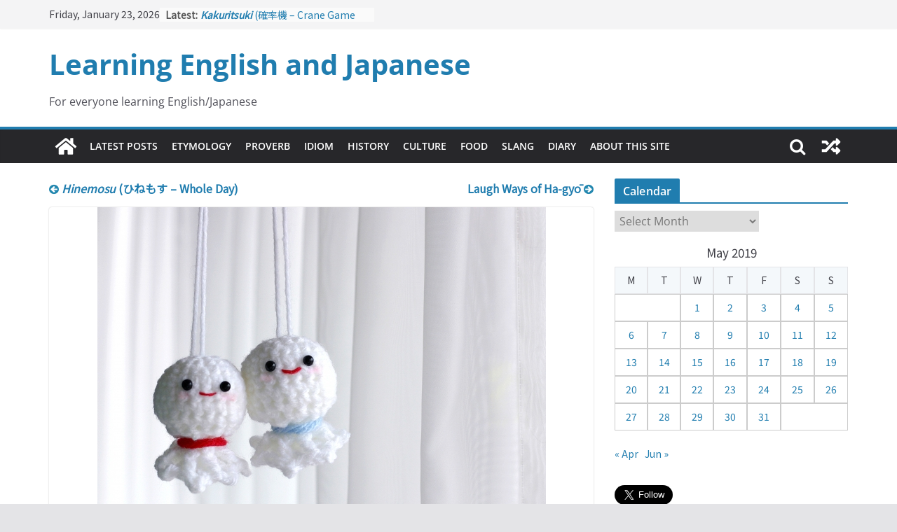

--- FILE ---
content_type: text/html; charset=UTF-8
request_url: https://blog.kano.ac/2019/05/24/kokoro-machi/
body_size: 21180
content:
		<!doctype html>
		<html lang="en-US">
		
<head>

			<meta charset="UTF-8"/>
		<meta name="viewport" content="width=device-width, initial-scale=1">
		<link rel="profile" href="http://gmpg.org/xfn/11"/>
		

	<title>Kokoro Machi (心待ち &#8211; Being Eagerly Waiting) &#8211; Learning English and Japanese</title>
<meta name='robots' content='max-image-preview:large' />
	<style>img:is([sizes="auto" i], [sizes^="auto," i]) { contain-intrinsic-size: 3000px 1500px }</style>
	<link rel="alternate" type="application/rss+xml" title="Learning English and Japanese &raquo; Feed" href="https://blog.kano.ac/feed/" />
<link rel="alternate" type="application/rss+xml" title="Learning English and Japanese &raquo; Comments Feed" href="https://blog.kano.ac/comments/feed/" />
<link rel="alternate" type="application/rss+xml" title="Learning English and Japanese &raquo; Kokoro Machi (心待ち &#8211; Being Eagerly Waiting) Comments Feed" href="https://blog.kano.ac/2019/05/24/kokoro-machi/feed/" />
<script type="text/javascript">
/* <![CDATA[ */
window._wpemojiSettings = {"baseUrl":"https:\/\/s.w.org\/images\/core\/emoji\/16.0.1\/72x72\/","ext":".png","svgUrl":"https:\/\/s.w.org\/images\/core\/emoji\/16.0.1\/svg\/","svgExt":".svg","source":{"concatemoji":"https:\/\/blog.kano.ac\/wp-includes\/js\/wp-emoji-release.min.js?ver=6.8.3"}};
/*! This file is auto-generated */
!function(s,n){var o,i,e;function c(e){try{var t={supportTests:e,timestamp:(new Date).valueOf()};sessionStorage.setItem(o,JSON.stringify(t))}catch(e){}}function p(e,t,n){e.clearRect(0,0,e.canvas.width,e.canvas.height),e.fillText(t,0,0);var t=new Uint32Array(e.getImageData(0,0,e.canvas.width,e.canvas.height).data),a=(e.clearRect(0,0,e.canvas.width,e.canvas.height),e.fillText(n,0,0),new Uint32Array(e.getImageData(0,0,e.canvas.width,e.canvas.height).data));return t.every(function(e,t){return e===a[t]})}function u(e,t){e.clearRect(0,0,e.canvas.width,e.canvas.height),e.fillText(t,0,0);for(var n=e.getImageData(16,16,1,1),a=0;a<n.data.length;a++)if(0!==n.data[a])return!1;return!0}function f(e,t,n,a){switch(t){case"flag":return n(e,"\ud83c\udff3\ufe0f\u200d\u26a7\ufe0f","\ud83c\udff3\ufe0f\u200b\u26a7\ufe0f")?!1:!n(e,"\ud83c\udde8\ud83c\uddf6","\ud83c\udde8\u200b\ud83c\uddf6")&&!n(e,"\ud83c\udff4\udb40\udc67\udb40\udc62\udb40\udc65\udb40\udc6e\udb40\udc67\udb40\udc7f","\ud83c\udff4\u200b\udb40\udc67\u200b\udb40\udc62\u200b\udb40\udc65\u200b\udb40\udc6e\u200b\udb40\udc67\u200b\udb40\udc7f");case"emoji":return!a(e,"\ud83e\udedf")}return!1}function g(e,t,n,a){var r="undefined"!=typeof WorkerGlobalScope&&self instanceof WorkerGlobalScope?new OffscreenCanvas(300,150):s.createElement("canvas"),o=r.getContext("2d",{willReadFrequently:!0}),i=(o.textBaseline="top",o.font="600 32px Arial",{});return e.forEach(function(e){i[e]=t(o,e,n,a)}),i}function t(e){var t=s.createElement("script");t.src=e,t.defer=!0,s.head.appendChild(t)}"undefined"!=typeof Promise&&(o="wpEmojiSettingsSupports",i=["flag","emoji"],n.supports={everything:!0,everythingExceptFlag:!0},e=new Promise(function(e){s.addEventListener("DOMContentLoaded",e,{once:!0})}),new Promise(function(t){var n=function(){try{var e=JSON.parse(sessionStorage.getItem(o));if("object"==typeof e&&"number"==typeof e.timestamp&&(new Date).valueOf()<e.timestamp+604800&&"object"==typeof e.supportTests)return e.supportTests}catch(e){}return null}();if(!n){if("undefined"!=typeof Worker&&"undefined"!=typeof OffscreenCanvas&&"undefined"!=typeof URL&&URL.createObjectURL&&"undefined"!=typeof Blob)try{var e="postMessage("+g.toString()+"("+[JSON.stringify(i),f.toString(),p.toString(),u.toString()].join(",")+"));",a=new Blob([e],{type:"text/javascript"}),r=new Worker(URL.createObjectURL(a),{name:"wpTestEmojiSupports"});return void(r.onmessage=function(e){c(n=e.data),r.terminate(),t(n)})}catch(e){}c(n=g(i,f,p,u))}t(n)}).then(function(e){for(var t in e)n.supports[t]=e[t],n.supports.everything=n.supports.everything&&n.supports[t],"flag"!==t&&(n.supports.everythingExceptFlag=n.supports.everythingExceptFlag&&n.supports[t]);n.supports.everythingExceptFlag=n.supports.everythingExceptFlag&&!n.supports.flag,n.DOMReady=!1,n.readyCallback=function(){n.DOMReady=!0}}).then(function(){return e}).then(function(){var e;n.supports.everything||(n.readyCallback(),(e=n.source||{}).concatemoji?t(e.concatemoji):e.wpemoji&&e.twemoji&&(t(e.twemoji),t(e.wpemoji)))}))}((window,document),window._wpemojiSettings);
/* ]]> */
</script>
<style id='wp-emoji-styles-inline-css' type='text/css'>

	img.wp-smiley, img.emoji {
		display: inline !important;
		border: none !important;
		box-shadow: none !important;
		height: 1em !important;
		width: 1em !important;
		margin: 0 0.07em !important;
		vertical-align: -0.1em !important;
		background: none !important;
		padding: 0 !important;
	}
</style>
<link rel='stylesheet' id='wp-block-library-css' href='https://blog.kano.ac/wp-includes/css/dist/block-library/style.min.css?ver=6.8.3' type='text/css' media='all' />
<style id='wp-block-library-theme-inline-css' type='text/css'>
.wp-block-audio :where(figcaption){color:#555;font-size:13px;text-align:center}.is-dark-theme .wp-block-audio :where(figcaption){color:#ffffffa6}.wp-block-audio{margin:0 0 1em}.wp-block-code{border:1px solid #ccc;border-radius:4px;font-family:Menlo,Consolas,monaco,monospace;padding:.8em 1em}.wp-block-embed :where(figcaption){color:#555;font-size:13px;text-align:center}.is-dark-theme .wp-block-embed :where(figcaption){color:#ffffffa6}.wp-block-embed{margin:0 0 1em}.blocks-gallery-caption{color:#555;font-size:13px;text-align:center}.is-dark-theme .blocks-gallery-caption{color:#ffffffa6}:root :where(.wp-block-image figcaption){color:#555;font-size:13px;text-align:center}.is-dark-theme :root :where(.wp-block-image figcaption){color:#ffffffa6}.wp-block-image{margin:0 0 1em}.wp-block-pullquote{border-bottom:4px solid;border-top:4px solid;color:currentColor;margin-bottom:1.75em}.wp-block-pullquote cite,.wp-block-pullquote footer,.wp-block-pullquote__citation{color:currentColor;font-size:.8125em;font-style:normal;text-transform:uppercase}.wp-block-quote{border-left:.25em solid;margin:0 0 1.75em;padding-left:1em}.wp-block-quote cite,.wp-block-quote footer{color:currentColor;font-size:.8125em;font-style:normal;position:relative}.wp-block-quote:where(.has-text-align-right){border-left:none;border-right:.25em solid;padding-left:0;padding-right:1em}.wp-block-quote:where(.has-text-align-center){border:none;padding-left:0}.wp-block-quote.is-large,.wp-block-quote.is-style-large,.wp-block-quote:where(.is-style-plain){border:none}.wp-block-search .wp-block-search__label{font-weight:700}.wp-block-search__button{border:1px solid #ccc;padding:.375em .625em}:where(.wp-block-group.has-background){padding:1.25em 2.375em}.wp-block-separator.has-css-opacity{opacity:.4}.wp-block-separator{border:none;border-bottom:2px solid;margin-left:auto;margin-right:auto}.wp-block-separator.has-alpha-channel-opacity{opacity:1}.wp-block-separator:not(.is-style-wide):not(.is-style-dots){width:100px}.wp-block-separator.has-background:not(.is-style-dots){border-bottom:none;height:1px}.wp-block-separator.has-background:not(.is-style-wide):not(.is-style-dots){height:2px}.wp-block-table{margin:0 0 1em}.wp-block-table td,.wp-block-table th{word-break:normal}.wp-block-table :where(figcaption){color:#555;font-size:13px;text-align:center}.is-dark-theme .wp-block-table :where(figcaption){color:#ffffffa6}.wp-block-video :where(figcaption){color:#555;font-size:13px;text-align:center}.is-dark-theme .wp-block-video :where(figcaption){color:#ffffffa6}.wp-block-video{margin:0 0 1em}:root :where(.wp-block-template-part.has-background){margin-bottom:0;margin-top:0;padding:1.25em 2.375em}
</style>
<style id='global-styles-inline-css' type='text/css'>
:root{--wp--preset--aspect-ratio--square: 1;--wp--preset--aspect-ratio--4-3: 4/3;--wp--preset--aspect-ratio--3-4: 3/4;--wp--preset--aspect-ratio--3-2: 3/2;--wp--preset--aspect-ratio--2-3: 2/3;--wp--preset--aspect-ratio--16-9: 16/9;--wp--preset--aspect-ratio--9-16: 9/16;--wp--preset--color--black: #000000;--wp--preset--color--cyan-bluish-gray: #abb8c3;--wp--preset--color--white: #ffffff;--wp--preset--color--pale-pink: #f78da7;--wp--preset--color--vivid-red: #cf2e2e;--wp--preset--color--luminous-vivid-orange: #ff6900;--wp--preset--color--luminous-vivid-amber: #fcb900;--wp--preset--color--light-green-cyan: #7bdcb5;--wp--preset--color--vivid-green-cyan: #00d084;--wp--preset--color--pale-cyan-blue: #8ed1fc;--wp--preset--color--vivid-cyan-blue: #0693e3;--wp--preset--color--vivid-purple: #9b51e0;--wp--preset--gradient--vivid-cyan-blue-to-vivid-purple: linear-gradient(135deg,rgba(6,147,227,1) 0%,rgb(155,81,224) 100%);--wp--preset--gradient--light-green-cyan-to-vivid-green-cyan: linear-gradient(135deg,rgb(122,220,180) 0%,rgb(0,208,130) 100%);--wp--preset--gradient--luminous-vivid-amber-to-luminous-vivid-orange: linear-gradient(135deg,rgba(252,185,0,1) 0%,rgba(255,105,0,1) 100%);--wp--preset--gradient--luminous-vivid-orange-to-vivid-red: linear-gradient(135deg,rgba(255,105,0,1) 0%,rgb(207,46,46) 100%);--wp--preset--gradient--very-light-gray-to-cyan-bluish-gray: linear-gradient(135deg,rgb(238,238,238) 0%,rgb(169,184,195) 100%);--wp--preset--gradient--cool-to-warm-spectrum: linear-gradient(135deg,rgb(74,234,220) 0%,rgb(151,120,209) 20%,rgb(207,42,186) 40%,rgb(238,44,130) 60%,rgb(251,105,98) 80%,rgb(254,248,76) 100%);--wp--preset--gradient--blush-light-purple: linear-gradient(135deg,rgb(255,206,236) 0%,rgb(152,150,240) 100%);--wp--preset--gradient--blush-bordeaux: linear-gradient(135deg,rgb(254,205,165) 0%,rgb(254,45,45) 50%,rgb(107,0,62) 100%);--wp--preset--gradient--luminous-dusk: linear-gradient(135deg,rgb(255,203,112) 0%,rgb(199,81,192) 50%,rgb(65,88,208) 100%);--wp--preset--gradient--pale-ocean: linear-gradient(135deg,rgb(255,245,203) 0%,rgb(182,227,212) 50%,rgb(51,167,181) 100%);--wp--preset--gradient--electric-grass: linear-gradient(135deg,rgb(202,248,128) 0%,rgb(113,206,126) 100%);--wp--preset--gradient--midnight: linear-gradient(135deg,rgb(2,3,129) 0%,rgb(40,116,252) 100%);--wp--preset--font-size--small: 13px;--wp--preset--font-size--medium: 20px;--wp--preset--font-size--large: 36px;--wp--preset--font-size--x-large: 42px;--wp--preset--spacing--20: 0.44rem;--wp--preset--spacing--30: 0.67rem;--wp--preset--spacing--40: 1rem;--wp--preset--spacing--50: 1.5rem;--wp--preset--spacing--60: 2.25rem;--wp--preset--spacing--70: 3.38rem;--wp--preset--spacing--80: 5.06rem;--wp--preset--shadow--natural: 6px 6px 9px rgba(0, 0, 0, 0.2);--wp--preset--shadow--deep: 12px 12px 50px rgba(0, 0, 0, 0.4);--wp--preset--shadow--sharp: 6px 6px 0px rgba(0, 0, 0, 0.2);--wp--preset--shadow--outlined: 6px 6px 0px -3px rgba(255, 255, 255, 1), 6px 6px rgba(0, 0, 0, 1);--wp--preset--shadow--crisp: 6px 6px 0px rgba(0, 0, 0, 1);}:where(body) { margin: 0; }.wp-site-blocks > .alignleft { float: left; margin-right: 2em; }.wp-site-blocks > .alignright { float: right; margin-left: 2em; }.wp-site-blocks > .aligncenter { justify-content: center; margin-left: auto; margin-right: auto; }:where(.wp-site-blocks) > * { margin-block-start: 24px; margin-block-end: 0; }:where(.wp-site-blocks) > :first-child { margin-block-start: 0; }:where(.wp-site-blocks) > :last-child { margin-block-end: 0; }:root { --wp--style--block-gap: 24px; }:root :where(.is-layout-flow) > :first-child{margin-block-start: 0;}:root :where(.is-layout-flow) > :last-child{margin-block-end: 0;}:root :where(.is-layout-flow) > *{margin-block-start: 24px;margin-block-end: 0;}:root :where(.is-layout-constrained) > :first-child{margin-block-start: 0;}:root :where(.is-layout-constrained) > :last-child{margin-block-end: 0;}:root :where(.is-layout-constrained) > *{margin-block-start: 24px;margin-block-end: 0;}:root :where(.is-layout-flex){gap: 24px;}:root :where(.is-layout-grid){gap: 24px;}.is-layout-flow > .alignleft{float: left;margin-inline-start: 0;margin-inline-end: 2em;}.is-layout-flow > .alignright{float: right;margin-inline-start: 2em;margin-inline-end: 0;}.is-layout-flow > .aligncenter{margin-left: auto !important;margin-right: auto !important;}.is-layout-constrained > .alignleft{float: left;margin-inline-start: 0;margin-inline-end: 2em;}.is-layout-constrained > .alignright{float: right;margin-inline-start: 2em;margin-inline-end: 0;}.is-layout-constrained > .aligncenter{margin-left: auto !important;margin-right: auto !important;}.is-layout-constrained > :where(:not(.alignleft):not(.alignright):not(.alignfull)){margin-left: auto !important;margin-right: auto !important;}body .is-layout-flex{display: flex;}.is-layout-flex{flex-wrap: wrap;align-items: center;}.is-layout-flex > :is(*, div){margin: 0;}body .is-layout-grid{display: grid;}.is-layout-grid > :is(*, div){margin: 0;}body{padding-top: 0px;padding-right: 0px;padding-bottom: 0px;padding-left: 0px;}a:where(:not(.wp-element-button)){text-decoration: underline;}:root :where(.wp-element-button, .wp-block-button__link){background-color: #32373c;border-width: 0;color: #fff;font-family: inherit;font-size: inherit;line-height: inherit;padding: calc(0.667em + 2px) calc(1.333em + 2px);text-decoration: none;}.has-black-color{color: var(--wp--preset--color--black) !important;}.has-cyan-bluish-gray-color{color: var(--wp--preset--color--cyan-bluish-gray) !important;}.has-white-color{color: var(--wp--preset--color--white) !important;}.has-pale-pink-color{color: var(--wp--preset--color--pale-pink) !important;}.has-vivid-red-color{color: var(--wp--preset--color--vivid-red) !important;}.has-luminous-vivid-orange-color{color: var(--wp--preset--color--luminous-vivid-orange) !important;}.has-luminous-vivid-amber-color{color: var(--wp--preset--color--luminous-vivid-amber) !important;}.has-light-green-cyan-color{color: var(--wp--preset--color--light-green-cyan) !important;}.has-vivid-green-cyan-color{color: var(--wp--preset--color--vivid-green-cyan) !important;}.has-pale-cyan-blue-color{color: var(--wp--preset--color--pale-cyan-blue) !important;}.has-vivid-cyan-blue-color{color: var(--wp--preset--color--vivid-cyan-blue) !important;}.has-vivid-purple-color{color: var(--wp--preset--color--vivid-purple) !important;}.has-black-background-color{background-color: var(--wp--preset--color--black) !important;}.has-cyan-bluish-gray-background-color{background-color: var(--wp--preset--color--cyan-bluish-gray) !important;}.has-white-background-color{background-color: var(--wp--preset--color--white) !important;}.has-pale-pink-background-color{background-color: var(--wp--preset--color--pale-pink) !important;}.has-vivid-red-background-color{background-color: var(--wp--preset--color--vivid-red) !important;}.has-luminous-vivid-orange-background-color{background-color: var(--wp--preset--color--luminous-vivid-orange) !important;}.has-luminous-vivid-amber-background-color{background-color: var(--wp--preset--color--luminous-vivid-amber) !important;}.has-light-green-cyan-background-color{background-color: var(--wp--preset--color--light-green-cyan) !important;}.has-vivid-green-cyan-background-color{background-color: var(--wp--preset--color--vivid-green-cyan) !important;}.has-pale-cyan-blue-background-color{background-color: var(--wp--preset--color--pale-cyan-blue) !important;}.has-vivid-cyan-blue-background-color{background-color: var(--wp--preset--color--vivid-cyan-blue) !important;}.has-vivid-purple-background-color{background-color: var(--wp--preset--color--vivid-purple) !important;}.has-black-border-color{border-color: var(--wp--preset--color--black) !important;}.has-cyan-bluish-gray-border-color{border-color: var(--wp--preset--color--cyan-bluish-gray) !important;}.has-white-border-color{border-color: var(--wp--preset--color--white) !important;}.has-pale-pink-border-color{border-color: var(--wp--preset--color--pale-pink) !important;}.has-vivid-red-border-color{border-color: var(--wp--preset--color--vivid-red) !important;}.has-luminous-vivid-orange-border-color{border-color: var(--wp--preset--color--luminous-vivid-orange) !important;}.has-luminous-vivid-amber-border-color{border-color: var(--wp--preset--color--luminous-vivid-amber) !important;}.has-light-green-cyan-border-color{border-color: var(--wp--preset--color--light-green-cyan) !important;}.has-vivid-green-cyan-border-color{border-color: var(--wp--preset--color--vivid-green-cyan) !important;}.has-pale-cyan-blue-border-color{border-color: var(--wp--preset--color--pale-cyan-blue) !important;}.has-vivid-cyan-blue-border-color{border-color: var(--wp--preset--color--vivid-cyan-blue) !important;}.has-vivid-purple-border-color{border-color: var(--wp--preset--color--vivid-purple) !important;}.has-vivid-cyan-blue-to-vivid-purple-gradient-background{background: var(--wp--preset--gradient--vivid-cyan-blue-to-vivid-purple) !important;}.has-light-green-cyan-to-vivid-green-cyan-gradient-background{background: var(--wp--preset--gradient--light-green-cyan-to-vivid-green-cyan) !important;}.has-luminous-vivid-amber-to-luminous-vivid-orange-gradient-background{background: var(--wp--preset--gradient--luminous-vivid-amber-to-luminous-vivid-orange) !important;}.has-luminous-vivid-orange-to-vivid-red-gradient-background{background: var(--wp--preset--gradient--luminous-vivid-orange-to-vivid-red) !important;}.has-very-light-gray-to-cyan-bluish-gray-gradient-background{background: var(--wp--preset--gradient--very-light-gray-to-cyan-bluish-gray) !important;}.has-cool-to-warm-spectrum-gradient-background{background: var(--wp--preset--gradient--cool-to-warm-spectrum) !important;}.has-blush-light-purple-gradient-background{background: var(--wp--preset--gradient--blush-light-purple) !important;}.has-blush-bordeaux-gradient-background{background: var(--wp--preset--gradient--blush-bordeaux) !important;}.has-luminous-dusk-gradient-background{background: var(--wp--preset--gradient--luminous-dusk) !important;}.has-pale-ocean-gradient-background{background: var(--wp--preset--gradient--pale-ocean) !important;}.has-electric-grass-gradient-background{background: var(--wp--preset--gradient--electric-grass) !important;}.has-midnight-gradient-background{background: var(--wp--preset--gradient--midnight) !important;}.has-small-font-size{font-size: var(--wp--preset--font-size--small) !important;}.has-medium-font-size{font-size: var(--wp--preset--font-size--medium) !important;}.has-large-font-size{font-size: var(--wp--preset--font-size--large) !important;}.has-x-large-font-size{font-size: var(--wp--preset--font-size--x-large) !important;}
:root :where(.wp-block-pullquote){font-size: 1.5em;line-height: 1.6;}
</style>
<link rel='stylesheet' id='archives-cal-calendrier-css' href='https://blog.kano.ac/wp-content/plugins/archives-calendar-widget/themes/calendrier.css?ver=1.0.15' type='text/css' media='all' />
<link rel='stylesheet' id='colormag_style-css' href='https://blog.kano.ac/wp-content/themes/colormag/style.css?ver=3.1.0' type='text/css' media='all' />
<style id='colormag_style-inline-css' type='text/css'>
.cm-header .cm-menu-toggle svg,
			.cm-header .cm-menu-toggle svg{fill:#fff;}.cm-footer-bar-area .cm-footer-bar__2 a{color:#207daf;}
</style>
<link rel='stylesheet' id='colormag-fontawesome-css' href='https://blog.kano.ac/wp-content/themes/colormag/assets/library/fontawesome/css/font-awesome.min.css?ver=3.1.0' type='text/css' media='all' />
<link rel='stylesheet' id='yarpp-thumbnails-css' href='https://blog.kano.ac/wp-content/plugins/yet-another-related-posts-plugin/style/styles_thumbnails.css?ver=5.30.11' type='text/css' media='all' />
<style id='yarpp-thumbnails-inline-css' type='text/css'>
.yarpp-thumbnails-horizontal .yarpp-thumbnail {width: 160px;height: 200px;margin: 5px;margin-left: 0px;}.yarpp-thumbnail > img, .yarpp-thumbnail-default {width: 150px;height: 150px;margin: 5px;}.yarpp-thumbnails-horizontal .yarpp-thumbnail-title {margin: 7px;margin-top: 0px;width: 150px;}.yarpp-thumbnail-default > img {min-height: 150px;min-width: 150px;}
</style>
<script type="text/javascript" src="https://blog.kano.ac/wp-includes/js/jquery/jquery.min.js?ver=3.7.1" id="jquery-core-js"></script>
<script type="text/javascript" src="https://blog.kano.ac/wp-includes/js/jquery/jquery-migrate.min.js?ver=3.4.1" id="jquery-migrate-js"></script>
<script type="text/javascript" src="https://blog.kano.ac/wp-content/plugins/archives-calendar-widget/admin/js/jquery.arcw-init.js?ver=1.0.15" id="jquery-arcw-js"></script>
<!--[if lte IE 8]>
<script type="text/javascript" src="https://blog.kano.ac/wp-content/themes/colormag/assets/js/html5shiv.min.js?ver=3.1.0" id="html5-js"></script>
<![endif]-->
<link rel="https://api.w.org/" href="https://blog.kano.ac/wp-json/" /><link rel="alternate" title="JSON" type="application/json" href="https://blog.kano.ac/wp-json/wp/v2/posts/1668" /><link rel="EditURI" type="application/rsd+xml" title="RSD" href="https://blog.kano.ac/xmlrpc.php?rsd" />
<meta name="generator" content="WordPress 6.8.3" />
<link rel="canonical" href="https://blog.kano.ac/2019/05/24/kokoro-machi/" />
<link rel='shortlink' href='https://blog.kano.ac/?p=1668' />
<link rel="alternate" title="oEmbed (JSON)" type="application/json+oembed" href="https://blog.kano.ac/wp-json/oembed/1.0/embed?url=https%3A%2F%2Fblog.kano.ac%2F2019%2F05%2F24%2Fkokoro-machi%2F" />
<link rel="alternate" title="oEmbed (XML)" type="text/xml+oembed" href="https://blog.kano.ac/wp-json/oembed/1.0/embed?url=https%3A%2F%2Fblog.kano.ac%2F2019%2F05%2F24%2Fkokoro-machi%2F&#038;format=xml" />
<link rel="pingback" href="https://blog.kano.ac/xmlrpc.php"><style type="text/css">.recentcomments a{display:inline !important;padding:0 !important;margin:0 !important;}</style><link rel="icon" href="https://blog.kano.ac/wp-content/uploads/2021/05/cropped-地球のフリーアイコンその4-32x32.png" sizes="32x32" />
<link rel="icon" href="https://blog.kano.ac/wp-content/uploads/2021/05/cropped-地球のフリーアイコンその4-192x192.png" sizes="192x192" />
<link rel="apple-touch-icon" href="https://blog.kano.ac/wp-content/uploads/2021/05/cropped-地球のフリーアイコンその4-180x180.png" />
<meta name="msapplication-TileImage" content="https://blog.kano.ac/wp-content/uploads/2021/05/cropped-地球のフリーアイコンその4-270x270.png" />
		<style type="text/css" id="wp-custom-css">
			body, .ja, .en, table, input {
	font-family: 'Noto Sans JP', sans-serif ;
}

.entry-content p{
	font-family: 'Noto Sans JP', sans-serif;	
}

.cm-featured-posts.cm-featured-posts--style-1 {
	row-gap: 0;
}

.page-numbers {
	justify-content: center;
}

a.page-numbers {
	border: 1px solid #ddd !important;
	
}

aside#archives-9 {
	margin-bottom: 15px !important;
}

section > h3 {
	margin-bottom: 10px ;
}

#cm-secondary h3 {
	margin-bottom: 10px !important;
}


.cm-site-title {
	font-weight: bold;
	padding: 5px 0 15px;
	line-height: 1.1em;
}

.cm-site-description {
	line-height: 1.5em;
	padding-bottom: 0;
}


li.menu-item {
	padding: 0
}

li.menu-item > a {
	padding: 10px;
}

.cm-widget-title  {
	padding-bottom: 0 !important;
}

.cm-post-categories {
		gap: 7px;
}
.cm-post-categories > a {
	padding: 1px 9px;
	border-radius: 3px;
	font-size: 11px;
	font-weight: bold;
}

a.cm-entry-button {
	margin: 0 5px;
}


.en h4, .ja h4{
	font-family: 'Noto Sans JP', sans-serif;
	line-height: 1.8em;
	margin-bottom: 0;
}

.cm-header-col-1 {
	gap: 0;
}

#cm-content {
	padding-top: 22px !important;
}


#wp-calendar {
	text-align: center;
}

#wp-calendar > caption {
	font-size: 17px;
	margin-bottom: 5px;
}

.head-nav {
	margin: 0 0 5px;
}

.pub-item {
  width: 100%;
}

.en{
	padding: 0.3em 0.5em;
	margin: 0.3em 0;
	border:solid 4px rgba(178,0,0,0.3);
	border-radius: 10px;
	box-sizing: border-box;
}
.ja{
	padding: 0.3em 0.5em;
	margin: 0.3em 0;
	border:solid 4px rgba(0,150,0,0.3);
	border-radius: 10px;
	box-sizing: border-box;
}

.en.ja {
	font-size: 2px;
	visibility:hidden;
}

table.news_list {
	font-size: 14px;
}

table td{
	border: 1px solid #ccc;
}
td.no, td.news_date {
	width: 10%;
	text-align: center;
	padding: 0;
}
td.news_title {
	padding: 0.2em 0 0 0.5em;
}

.topnav {
  padding: 0;
}
.topnav:hover {
  text-decoration: underline;
  text-decoration-thickness: 2px;
  text-decoration-color: rgb(98, 163, 201);
  /* border-bottom: 2px solid #0062dd !important; */
  /* text-shadow: 0px 0px 4px rgba(32, 49, 143, 0.2); */
}

a:focus {
  outline: none;
}

a.btn-original {
  font-size: 16px;
  display: block;
  text-align: center;
  text-decoration: none !important;
  width: 220px;
  padding: 0.5rem 0.7rem;
  border: 2px solid #2e87e1;
  background: #2e87e1;
  color: #fff;
  margin: 0 auto 3em;
  border-radius: 35px;
  transition: 0.3s;
  font-weight: bold;
}
a.btn-original:hover {
  color: #2e87e1;
  background: #fff;
}		</style>
		
	<style>
		#cm-header-2 { display: none; background: black}
	</style>
	
	<link rel="stylesheet" type="text/css" href="https://blog.kano.ac/css/style.css">
	<link href="https://fonts.googleapis.com/css2?family=Kosugi&family=Noto+Sans+JP&display=swap" rel="stylesheet">
	<script type="text/javascript" src="https://code.jquery.com/jquery-2.1.1.min.js"></script>
	<script src="https://blog.kano.ac/js/isotope.pkgd.min.js"></script>
	<script src="https://blog.kano.ac/js/toc.js"></script>
	<script>
    $(document).ready(function () {
        $('#cm-header-2').fadeIn(0);
    })
	</script>
	<script async src="https://pagead2.googlesyndication.com/pagead/js/adsbygoogle.js?client=ca-pub-2791904873492762"
     crossorigin="anonymous"></script>
</head>

<body class="wp-singular post-template-default single single-post postid-1668 single-format-standard wp-embed-responsive wp-theme-colormag cm-header-layout-1 adv-style-1  wide">




		<div id="page" class="hfeed site">
				<a class="skip-link screen-reader-text" href="#main">Skip to content</a>
		

			<header id="cm-masthead" class="cm-header cm-layout-1 cm-layout-1-style-1 cm-full-width">
		
		
				<div class="cm-top-bar">
					<div class="cm-container">
						<div class="cm-row">
							<div class="cm-top-bar__1">
				
		<div class="date-in-header">
			Friday, January 23, 2026		</div>

		
		<div class="breaking-news">
			<strong class="breaking-news-latest">Latest:</strong>

			<ul class="newsticker">
									<li>
						<a href="https://blog.kano.ac/2024/02/10/kakuritsuki/" title="Kakuritsuki (確率機 &#8211; Crane Game with Probability Control): Part 1">
							<strong><em>Kakuritsuki</em></strong> (確率機 &#8211; Crane Game with Probability Control): Part 1						</a>
					</li>
									<li>
						<a href="https://blog.kano.ac/2024/02/09/tazan-no-ishi/" title="Tazan no Ishi (他山の石 &#8211; Drawing a Lesson)">
							<strong><em>Tazan no Ishi</em></strong> (他山の石 &#8211; Drawing a Lesson)						</a>
					</li>
									<li>
						<a href="https://blog.kano.ac/2024/02/08/kokai-saki-ni-tatazu/" title="Kōkai Saki ni Tatazu (後悔先に立たず &#8211; Repentance Comes too Late)">
							<strong><em>Kōkai Saki ni Tatazu</em></strong> (後悔先に立たず &#8211; Repentance Comes too Late)						</a>
					</li>
									<li>
						<a href="https://blog.kano.ac/2024/02/07/jinsei-yama-ari-tani-ari/" title="Jinsei Yama Ari Tani Ari (人生山あり谷あり &#8211; Life Has Its Ups and Downs)">
							<strong><em>Jinsei Yama Ari Tani Ari</em></strong> (人生山あり谷あり &#8211; Life Has Its Ups and Downs)						</a>
					</li>
									<li>
						<a href="https://blog.kano.ac/2024/02/06/neko-wa-kotatsu-de-maruku-naru/" title="Neko wa Kotatsu de Maruku Naru (猫はこたつで丸くなる &#8211; Cats Curl up under the Kotatsu)">
							<strong><em>Neko wa Kotatsu de Maruku Naru</em></strong> (猫はこたつで丸くなる &#8211; Cats Curl up under the Kotatsu)						</a>
					</li>
							</ul>
		</div>

									</div>

							<div class="cm-top-bar__2">
											</div>
						</div>
					</div>
				</div>

				
				<div class="cm-main-header">
		
		
	<div id="cm-header-1" class="cm-header-1">
		<div class="cm-container">
			<div class="cm-row">

				<div class="cm-header-col-1">
										<div id="cm-site-branding" class="cm-site-branding">
							</div><!-- #cm-site-branding -->
	
	<div id="cm-site-info" class="">
								<h3 class="cm-site-title">
							<a href="https://blog.kano.ac/" title="Learning English and Japanese" rel="home">Learning English and Japanese</a>
						</h3>
						
											<p class="cm-site-description">
							For everyone learning English/Japanese						</p><!-- .cm-site-description -->
											</div><!-- #cm-site-info -->
					</div><!-- .cm-header-col-1 -->

				<div class="cm-header-col-2">
								</div><!-- .cm-header-col-2 -->

		</div>
	</div>
</div>
		
<div id="cm-header-2" class="cm-header-2">
	<nav id="cm-primary-nav" class="cm-primary-nav">
		<div class="cm-container">
			<div class="cm-row">
				
				<div class="cm-home-icon">
					<a href="https://blog.kano.ac/"
					   title="Learning English and Japanese"
					>
						<svg class="cm-icon cm-icon--home" xmlns="http://www.w3.org/2000/svg" viewBox="0 0 28 22"><path d="M13.6465 6.01133L5.11148 13.0409V20.6278C5.11148 20.8242 5.18952 21.0126 5.32842 21.1515C5.46733 21.2904 5.65572 21.3685 5.85217 21.3685L11.0397 21.3551C11.2355 21.3541 11.423 21.2756 11.5611 21.1368C11.6992 20.998 11.7767 20.8102 11.7767 20.6144V16.1837C11.7767 15.9873 11.8547 15.7989 11.9937 15.66C12.1326 15.521 12.321 15.443 12.5174 15.443H15.4801C15.6766 15.443 15.865 15.521 16.0039 15.66C16.1428 15.7989 16.2208 15.9873 16.2208 16.1837V20.6111C16.2205 20.7086 16.2394 20.8052 16.2765 20.8953C16.3136 20.9854 16.3681 21.0673 16.4369 21.1364C16.5057 21.2054 16.5875 21.2602 16.6775 21.2975C16.7675 21.3349 16.864 21.3541 16.9615 21.3541L22.1472 21.3685C22.3436 21.3685 22.532 21.2904 22.6709 21.1515C22.8099 21.0126 22.8879 20.8242 22.8879 20.6278V13.0358L14.3548 6.01133C14.2544 5.93047 14.1295 5.88637 14.0006 5.88637C13.8718 5.88637 13.7468 5.93047 13.6465 6.01133ZM27.1283 10.7892L23.2582 7.59917V1.18717C23.2582 1.03983 23.1997 0.898538 23.0955 0.794359C22.9913 0.69018 22.8501 0.631653 22.7027 0.631653H20.1103C19.963 0.631653 19.8217 0.69018 19.7175 0.794359C19.6133 0.898538 19.5548 1.03983 19.5548 1.18717V4.54848L15.4102 1.13856C15.0125 0.811259 14.5134 0.632307 13.9983 0.632307C13.4832 0.632307 12.9841 0.811259 12.5864 1.13856L0.868291 10.7892C0.81204 10.8357 0.765501 10.8928 0.731333 10.9573C0.697165 11.0218 0.676038 11.0924 0.66916 11.165C0.662282 11.2377 0.669786 11.311 0.691245 11.3807C0.712704 11.4505 0.747696 11.5153 0.794223 11.5715L1.97469 13.0066C2.02109 13.063 2.07816 13.1098 2.14264 13.1441C2.20711 13.1784 2.27773 13.1997 2.35044 13.2067C2.42315 13.2137 2.49653 13.2063 2.56638 13.1849C2.63623 13.1636 2.70118 13.1286 2.7575 13.0821L13.6465 4.11333C13.7468 4.03247 13.8718 3.98837 14.0006 3.98837C14.1295 3.98837 14.2544 4.03247 14.3548 4.11333L25.2442 13.0821C25.3004 13.1286 25.3653 13.1636 25.435 13.1851C25.5048 13.2065 25.5781 13.214 25.6507 13.2071C25.7234 13.2003 25.794 13.1791 25.8584 13.145C25.9229 13.1108 25.98 13.0643 26.0265 13.008L27.207 11.5729C27.2535 11.5164 27.2883 11.4512 27.3095 11.3812C27.3307 11.3111 27.3379 11.2375 27.3306 11.1647C27.3233 11.0919 27.3016 11.0212 27.2669 10.9568C27.2322 10.8923 27.1851 10.8354 27.1283 10.7892Z" /></svg>					</a>
				</div>
				
											<div class="cm-header-actions">
								
		<div class="cm-random-post">
							<a href="https://blog.kano.ac/2016/02/29/leap-year/" title="View a random post">
					<svg class="cm-icon cm-icon--random-fill" xmlns="http://www.w3.org/2000/svg" viewBox="0 0 24 24"><path d="M21.73 16a1 1 0 0 1 0 1.33l-3.13 3.14a.94.94 0 0 1-1.6-.66v-1.56h-2.3a.39.39 0 0 1-.18 0 .36.36 0 0 1-.16-.11l-2.76-3 2.09-2.23 2.06 2.21H17v-1.56a.94.94 0 0 1 1.6-.66ZM2.47 8.88h3.28l2.06 2.2L9.9 8.85 7.14 5.9A.36.36 0 0 0 7 5.79a.39.39 0 0 0-.18 0H2.47a.47.47 0 0 0-.47.43v2.19a.47.47 0 0 0 .47.47Zm14.53 0v1.56a.94.94 0 0 0 1.6.66L21.73 8a1 1 0 0 0 0-1.33L18.6 3.53a.94.94 0 0 0-1.6.66v1.56h-2.3a.39.39 0 0 0-.18 0 .36.36 0 0 0-.16.11l-8.61 9.27H2.47a.46.46 0 0 0-.47.46v2.19a.47.47 0 0 0 .47.47H6.8a.45.45 0 0 0 .34-.15l8.61-9.22Z"></path></svg>				</a>
					</div>

							<div class="cm-top-search">
						<i class="fa fa-search search-top"></i>
						<div class="search-form-top">
									
<form action="https://blog.kano.ac/" class="search-form searchform clearfix" method="get" role="search">

	<div class="search-wrap">
		<input type="search"
		       class="s field"
		       name="s"
		       value=""
		       placeholder="Search"
		/>

		<button class="search-icon" type="submit"></button>
	</div>

</form><!-- .searchform -->
						</div>
					</div>
									</div>
				
					<p class="cm-menu-toggle" aria-expanded="false">
						<svg class="cm-icon cm-icon--bars" xmlns="http://www.w3.org/2000/svg" viewBox="0 0 24 24"><path d="M21 19H3a1 1 0 0 1 0-2h18a1 1 0 0 1 0 2Zm0-6H3a1 1 0 0 1 0-2h18a1 1 0 0 1 0 2Zm0-6H3a1 1 0 0 1 0-2h18a1 1 0 0 1 0 2Z"></path></svg>						<svg class="cm-icon cm-icon--x-mark" xmlns="http://www.w3.org/2000/svg" viewBox="0 0 24 24"><path d="m13.4 12 8.3-8.3c.4-.4.4-1 0-1.4s-1-.4-1.4 0L12 10.6 3.7 2.3c-.4-.4-1-.4-1.4 0s-.4 1 0 1.4l8.3 8.3-8.3 8.3c-.4.4-.4 1 0 1.4.2.2.4.3.7.3s.5-.1.7-.3l8.3-8.3 8.3 8.3c.2.2.5.3.7.3s.5-.1.7-.3c.4-.4.4-1 0-1.4L13.4 12z"></path></svg>					</p>
					<div class="cm-menu-primary-container"><ul id="menu-primary" class="menu"><li id="menu-item-241" class="menu-item menu-item-type-post_type menu-item-object-page current_page_parent menu-item-241"><a href="https://blog.kano.ac/latest/">Latest Posts</a></li>
<li id="menu-item-262" class="menu-item menu-item-type-taxonomy menu-item-object-category menu-item-262"><a href="https://blog.kano.ac/category/etymology/">Etymology</a></li>
<li id="menu-item-360" class="menu-item menu-item-type-taxonomy menu-item-object-category menu-item-360"><a href="https://blog.kano.ac/category/proverb/">Proverb</a></li>
<li id="menu-item-10507" class="menu-item menu-item-type-taxonomy menu-item-object-category current-post-ancestor current-menu-parent current-post-parent menu-item-10507"><a href="https://blog.kano.ac/category/idiom/">Idiom</a></li>
<li id="menu-item-264" class="menu-item menu-item-type-taxonomy menu-item-object-category menu-item-264"><a href="https://blog.kano.ac/category/history/">History</a></li>
<li id="menu-item-263" class="menu-item menu-item-type-taxonomy menu-item-object-category menu-item-263"><a href="https://blog.kano.ac/category/culture/">Culture</a></li>
<li id="menu-item-10506" class="menu-item menu-item-type-taxonomy menu-item-object-category menu-item-10506"><a href="https://blog.kano.ac/category/food/">Food</a></li>
<li id="menu-item-10505" class="menu-item menu-item-type-taxonomy menu-item-object-category menu-item-10505"><a href="https://blog.kano.ac/category/slang/">Slang</a></li>
<li id="menu-item-10503" class="menu-item menu-item-type-taxonomy menu-item-object-category menu-item-10503"><a href="https://blog.kano.ac/category/diary/">Diary</a></li>
<li id="menu-item-2587" class="menu-item menu-item-type-post_type menu-item-object-page menu-item-2587"><a href="https://blog.kano.ac/about/">About This Site</a></li>
</ul></div>
			</div>
		</div>
	</nav>
</div>
			
				</div> <!-- /.cm-main-header -->
		
				</header><!-- #cm-masthead -->
		
		

	<div id="cm-content" class="cm-content">
		
		<div class="cm-container">
		
<div class="cm-row">
	
	<div id="cm-primary" class="cm-primary">
		<div class="cm-posts" class="clearfix">

			
<ul class="default-wp-page clearfix head-nav">
		<li class="topnav" style="font-size: 16px !important; margin: 0; padding: 0 0 8px; float: left; font-weight: bold"><a href="https://blog.kano.ac/2019/05/23/hinemosu/" rel="prev"><span class="meta-nav"><i class="fa fa-arrow-circle-left" style="color: rgb(35,135,175); "></i></span> <strong><em>Hinemosu</em></strong> (ひねもす &#8211; Whole Day)</a></li>
		<li class="topnav" style="font-size: 16px !important; margin: 0; padding: 0 0 8px; float: right; font-weight: bold"><a href="https://blog.kano.ac/2019/05/25/laugh-ways-of-ha-gyo/" rel="next">Laugh Ways of Ha-gyō <span class="meta-nav"><i class="fa fa-arrow-circle-right" style="color: rgb(35,135,175); "></i></span></a></li>
</ul>

<!-- <div style="font-size: 0px; margin: 0 !imporntant; padding: 0 !important; height: 0 !important; line-height: 0 !important;"></div> -->
<article id="post-1668" class="post-1668 post type-post status-publish format-standard has-post-thumbnail hentry category-essay category-idiom category-uncorrected tag-eagerly tag-girlfriend tag-heart tag-heartily tag-look-forward tag-meet tag-situation tag-wait">


				<div class="cm-featured-image">
				<img width="640" height="427" src="https://blog.kano.ac/wp-content/uploads/2019/05/71ed693f89f3702b921d88ebc433796f_s.jpg" class="attachment-colormag-featured-image size-colormag-featured-image wp-post-image" alt="" decoding="async" fetchpriority="high" srcset="https://blog.kano.ac/wp-content/uploads/2019/05/71ed693f89f3702b921d88ebc433796f_s.jpg 640w, https://blog.kano.ac/wp-content/uploads/2019/05/71ed693f89f3702b921d88ebc433796f_s-300x200.jpg 300w" sizes="(max-width: 640px) 100vw, 640px" />			</div>

			
	<div class="cm-post-content">
		<div class="cm-entry-header-meta"><div class="cm-post-categories"><a href="https://blog.kano.ac/category/essay/" style="background:#595959" rel="category tag">Essay</a><a href="https://blog.kano.ac/category/idiom/"  rel="category tag">Idiom</a><a href="https://blog.kano.ac/category/uncorrected/" style="background:#a32525" rel="category tag">Uncorrected</a></div></div>
				<header class="cm-entry-header">
				<h1 class="cm-entry-title">
			<strong><em>Kokoro Machi</em></strong> (心待ち &#8211; Being Eagerly Waiting)		</h1>
			</header>

			<div class="cm-below-entry-meta ">
		<span class="cm-author cm-vcard">
			<svg class="cm-icon cm-icon--user" xmlns="http://www.w3.org/2000/svg" viewBox="0 0 24 24"><path d="M7 7c0-2.8 2.2-5 5-5s5 2.2 5 5-2.2 5-5 5-5-2.2-5-5zm9 7H8c-2.8 0-5 2.2-5 5v2c0 .6.4 1 1 1h16c.6 0 1-.4 1-1v-2c0-2.8-2.2-5-5-5z"></path></svg>			<a class="url fn n"
			href="https://blog.kano.ac/author/blog/"
			title="Toru"
			>
				Toru			</a>
		</span>

		<span class="cm-post-date"><a href="https://blog.kano.ac/2019/05/24/kokoro-machi/" title="21:17" rel="bookmark"><svg class="cm-icon cm-icon--calendar-fill" xmlns="http://www.w3.org/2000/svg" viewBox="0 0 24 24"><path d="M21.1 6.6v1.6c0 .6-.4 1-1 1H3.9c-.6 0-1-.4-1-1V6.6c0-1.5 1.3-2.8 2.8-2.8h1.7V3c0-.6.4-1 1-1s1 .4 1 1v.8h5.2V3c0-.6.4-1 1-1s1 .4 1 1v.8h1.7c1.5 0 2.8 1.3 2.8 2.8zm-1 4.6H3.9c-.6 0-1 .4-1 1v7c0 1.5 1.3 2.8 2.8 2.8h12.6c1.5 0 2.8-1.3 2.8-2.8v-7c0-.6-.4-1-1-1z"></path></svg> <time class="entry-date published updated" datetime="2019-05-24T21:17:50+09:00">May 24, 2019</time></a></span>
			<span class="cm-comments-link">
				<a href="https://blog.kano.ac/2019/05/24/kokoro-machi/#respond"><svg class="cm-icon cm-icon--comment" xmlns="http://www.w3.org/2000/svg" viewBox="0 0 24 24"><path d="M22 5v10c0 1.7-1.3 3-3 3H7.4l-3.7 3.7c-.2.2-.4.3-.7.3-.1 0-.3 0-.4-.1-.4-.1-.6-.5-.6-.9V5c0-1.7 1.3-3 3-3h14c1.7 0 3 1.3 3 3z"></path></svg> 0 Comments</a>			</span>

			<span class="cm-tag-links"><svg class="cm-icon cm-icon--tag" xmlns="http://www.w3.org/2000/svg" viewBox="0 0 24 24"><path d="m21.2 10.4-8.1-8.1c-.2-.2-.4-.3-.7-.3H3c-.6 0-1 .5-1 1v9.4c0 .3.1.5.3.7l8.1 8.1c.5.5 1.3.8 2 .8.8 0 1.5-.3 2-.8l6.7-6.7c1.2-1.2 1.2-3 .1-4.1zM7.7 8.7c-.6 0-1-.4-1-1s.4-1 1-1 1 .4 1 1-.4 1-1 1z"></path></svg> <a href="https://blog.kano.ac/tag/eagerly/" rel="tag">eagerly</a>, <a href="https://blog.kano.ac/tag/girlfriend/" rel="tag">girlfriend</a>, <a href="https://blog.kano.ac/tag/heart/" rel="tag">heart</a>, <a href="https://blog.kano.ac/tag/heartily/" rel="tag">heartily</a>, <a href="https://blog.kano.ac/tag/look-forward/" rel="tag">look forward</a>, <a href="https://blog.kano.ac/tag/meet/" rel="tag">meet</a>, <a href="https://blog.kano.ac/tag/situation/" rel="tag">situation</a>, <a href="https://blog.kano.ac/tag/wait/" rel="tag">wait</a></span></div>

				<div class="pubtype-list button-group filter-button-group js-radio-button-group" data-filter-group="article" style="text-align: center">
            <li><label><input type="radio" name="articletype" checked class="button" data-filter=""/>Both</label></li>
            <li><label class="journal"><input type="radio" name="articletype" class="button" data-filter=".en"/>English</label></li>
            <li><label class="oral"><input type="radio" name="articletype" class="button" data-filter=".ja"/>Japanese</label></li></div>


		
<div class="cm-entry-summary">
	<div id="achievements" class="section scrollspy">
	<div class="grid" style="text-align:left;">
		<div class="pub-item en" style="width:100%;"><h4><strong><em>Kokoro Machi</em></strong></h4></div>
		<div class="pub-item ja" style="width:100%;"><h4>心待ち</h4></div>
		<div class="pub-item ja en"></br></div>
		<div class="pub-item en">Have you ever been eagerly waiting for something?</div>
		<div class="pub-item ja">心から何かを待ち望んだことはありますか？</div>
		<div class="pub-item ja en"></br></div>
		<div class="pub-item en">To describe such a situation, you can use the Japanese term <strong><em>kokoro machi</em></strong> (心待ち).</div>
		<div class="pub-item ja">そのようなことを表すとき、「心待ち」という日本語を使うことがあります。</div>
		<div class="pub-item ja en"></br></div>
		<div class="pub-item en">Since <strong><em>kokoro</em></strong> (心) means &#8220;heart&#8221; and <strong><em>mati</em></strong> (待ち) means &#8220;to wait,&#8221; the combination <em>kokoro machi</em> literally means &#8220;to wait something heartily.&#8221;</div>
		<div class="pub-item ja">「心」は &#8220;heart&#8221;、「待ち」は &#8220;to wait&#8221; を意味するので、「心待ち」は &#8220;to wait something heartly&#8221; という意味になります。</div>
		<div class="pub-item ja en"></br></div>
		<div class="pub-item en">In actual situations, it is often used as <strong><em>kokoro machi ni suru</em></strong> (心待ちにする) by combining with <strong><em>suru</em></strong> (する &#8211; &#8220;do&#8221;).</div>
		<div class="pub-item ja">実際には、&#8221;do&#8221; を意味する「する」と組み合わせて、「心待ちにする」のように使います。</div>
		<div class="pub-item ja en"></br></div>
		<div class="pub-item en">[Example] <em>Kanojo to au no wo kokoro machi ni suru</em> (彼女と会うのを心待ちにする &#8211; &#8220;I look forward to meeting my girlfriend&#8221;).</div>
		<div class="pub-item ja">【例文】彼女と会うのと心待ちにする。</div>
		<div class="pub-item ja en"></br></div>
	</div>
</div><div class='yarpp yarpp-related yarpp-related-website yarpp-template-thumbnails'>
<!-- YARPP Thumbnails -->
<h3>Related posts:</h3>
<div class="yarpp-thumbnails-horizontal">
<a class='yarpp-thumbnail' rel='norewrite' href='https://blog.kano.ac/2019/04/11/yubiori-kazoeru/' title='Yubiori Kazoeru (指折り数える &#8211; Waiting Eagerly)'>
<img width="150" height="150" src="https://blog.kano.ac/wp-content/uploads/2019/04/ae741a697f36dcf1ef592bb70d53dcc5_s-150x150.jpg" class="attachment-thumbnail size-thumbnail wp-post-image" alt="" data-pin-nopin="true" /><span class="yarpp-thumbnail-title"><em>Yubiori Kazoeru</em> (指折り数える &#8211; Waiting Eagerly)</span></a>
<a class='yarpp-thumbnail' rel='norewrite' href='https://blog.kano.ac/2018/06/08/shinki-itten/' title='Shinki Itten (心機一転 &#8211; Turning Over a New Leaf)'>
<img width="150" height="150" src="https://blog.kano.ac/wp-content/uploads/2018/06/c2e580c9bbd01a22c501b7be2a1fb4a1_s-150x150.jpg" class="attachment-thumbnail size-thumbnail wp-post-image" alt="" data-pin-nopin="true" /><span class="yarpp-thumbnail-title"><strong><em>Shinki Itten</strong></em> (心機一転 &#8211; Turning Over a New Leaf)</span></a>
<a class='yarpp-thumbnail' rel='norewrite' href='https://blog.kano.ac/2018/11/07/boro-ga-deru/' title='Boro ga Deru (ぼろが出る &#8211; Letting One&#8217;s Fault Reveal Unexpectedly)'>
<img width="150" height="150" src="https://blog.kano.ac/wp-content/uploads/2018/11/285584209020481ae6a5053f333246ad_s-150x150.jpg" class="attachment-thumbnail size-thumbnail wp-post-image" alt="" data-pin-nopin="true" /><span class="yarpp-thumbnail-title"><em>Boro ga Deru</em> (ぼろが出る &#8211; Letting One&#8217;s Fault Reveal Unexpectedly)</span></a>
<a class='yarpp-thumbnail' rel='norewrite' href='https://blog.kano.ac/2019/01/10/hara-ga-futoi/' title='Hara ga Futoi (腹が太い &#8211; One&#8217;s Heart is Large)'>
<img width="150" height="150" src="https://blog.kano.ac/wp-content/uploads/2019/01/928faf97fd1c21634ab3b259e8d977d6_s-150x150.jpg" class="attachment-thumbnail size-thumbnail wp-post-image" alt="" data-pin-nopin="true" /><span class="yarpp-thumbnail-title"><em>Hara ga Futoi</em> (腹が太い &#8211; One&#8217;s Heart is Large)</span></a>
</div>
</div>
</div>
	
	</div>

	
	</article>
		</div><!-- .cm-posts -->
		
		<ul class="default-wp-page">
			<li class="previous"><a href="https://blog.kano.ac/2019/05/23/hinemosu/" rel="prev"><span class="meta-nav"><svg class="cm-icon cm-icon--arrow-left-long" xmlns="http://www.w3.org/2000/svg" viewBox="0 0 24 24"><path d="M2 12.38a1 1 0 0 1 0-.76.91.91 0 0 1 .22-.33L6.52 7a1 1 0 0 1 1.42 0 1 1 0 0 1 0 1.41L5.36 11H21a1 1 0 0 1 0 2H5.36l2.58 2.58a1 1 0 0 1 0 1.41 1 1 0 0 1-.71.3 1 1 0 0 1-.71-.3l-4.28-4.28a.91.91 0 0 1-.24-.33Z"></path></svg></span> <strong><em>Hinemosu</em></strong> (ひねもす &#8211; Whole Day)</a></li>
			<li class="next"><a href="https://blog.kano.ac/2019/05/25/laugh-ways-of-ha-gyo/" rel="next">Laugh Ways of Ha-gyō <span class="meta-nav"><svg class="cm-icon cm-icon--arrow-right-long" xmlns="http://www.w3.org/2000/svg" viewBox="0 0 24 24"><path d="M21.92 12.38a1 1 0 0 0 0-.76 1 1 0 0 0-.21-.33L17.42 7A1 1 0 0 0 16 8.42L18.59 11H2.94a1 1 0 1 0 0 2h15.65L16 15.58A1 1 0 0 0 16 17a1 1 0 0 0 1.41 0l4.29-4.28a1 1 0 0 0 .22-.34Z"></path></svg></span></a></li>
		</ul>

	
<div id="comments" class="comments-area">

	
		<div id="respond" class="comment-respond">
		<h3 id="reply-title" class="comment-reply-title">Leave a Reply <small><a rel="nofollow" id="cancel-comment-reply-link" href="/2019/05/24/kokoro-machi/#respond" style="display:none;">Cancel reply</a></small></h3><form action="https://blog.kano.ac/wp-comments-post.php" method="post" id="commentform" class="comment-form"><p class="comment-notes"><span id="email-notes">Your email address will not be published.</span> <span class="required-field-message">Required fields are marked <span class="required">*</span></span></p><p class="comment-form-comment"><label for="comment">Comment <span class="required">*</span></label> <textarea id="comment" name="comment" cols="45" rows="8" maxlength="65525" required></textarea></p><p class="comment-form-author"><label for="author">Name <span class="required">*</span></label> <input id="author" name="author" type="text" value="" size="30" maxlength="245" autocomplete="name" required /></p>
<p class="comment-form-email"><label for="email">Email <span class="required">*</span></label> <input id="email" name="email" type="email" value="" size="30" maxlength="100" aria-describedby="email-notes" autocomplete="email" required /></p>
<p class="comment-form-url"><label for="url">Website</label> <input id="url" name="url" type="url" value="" size="30" maxlength="200" autocomplete="url" /></p>
<p class="comment-form-cookies-consent"><input id="wp-comment-cookies-consent" name="wp-comment-cookies-consent" type="checkbox" value="yes" /> <label for="wp-comment-cookies-consent">Save my name, email, and website in this browser for the next time I comment.</label></p>
<p class="form-submit"><input name="submit" type="submit" id="submit" class="submit" value="Post Comment" /> <input type='hidden' name='comment_post_ID' value='1668' id='comment_post_ID' />
<input type='hidden' name='comment_parent' id='comment_parent' value='0' />
</p><p style="display: none;"><input type="hidden" id="akismet_comment_nonce" name="akismet_comment_nonce" value="3dafd66794" /></p><p style="display: none !important;"><label>&#916;<textarea name="ak_hp_textarea" cols="45" rows="8" maxlength="100"></textarea></label><input type="hidden" id="ak_js_1" name="ak_js" value="219"/><script>document.getElementById( "ak_js_1" ).setAttribute( "value", ( new Date() ).getTime() );</script></p></form>	</div><!-- #respond -->
	
</div><!-- #comments -->
	</div><!-- #cm-primary -->

	
<div id="cm-secondary" class="cm-secondary">
	
	<aside id="archives-9" class="widget widget_archive"><h3 class="cm-widget-title"><span>Calendar</span></h3>		<label class="screen-reader-text" for="archives-dropdown-9">Calendar</label>
		<select id="archives-dropdown-9" name="archive-dropdown">
			
			<option value="">Select Month</option>
				<option value='https://blog.kano.ac/2024/02/'> February 2024 &nbsp;(10)</option>
	<option value='https://blog.kano.ac/2024/01/'> January 2024 &nbsp;(31)</option>
	<option value='https://blog.kano.ac/2023/12/'> December 2023 &nbsp;(31)</option>
	<option value='https://blog.kano.ac/2023/11/'> November 2023 &nbsp;(30)</option>
	<option value='https://blog.kano.ac/2023/10/'> October 2023 &nbsp;(31)</option>
	<option value='https://blog.kano.ac/2023/09/'> September 2023 &nbsp;(30)</option>
	<option value='https://blog.kano.ac/2023/08/'> August 2023 &nbsp;(31)</option>
	<option value='https://blog.kano.ac/2023/07/'> July 2023 &nbsp;(31)</option>
	<option value='https://blog.kano.ac/2023/06/'> June 2023 &nbsp;(31)</option>
	<option value='https://blog.kano.ac/2023/05/'> May 2023 &nbsp;(30)</option>
	<option value='https://blog.kano.ac/2023/04/'> April 2023 &nbsp;(30)</option>
	<option value='https://blog.kano.ac/2021/10/'> October 2021 &nbsp;(4)</option>
	<option value='https://blog.kano.ac/2021/09/'> September 2021 &nbsp;(30)</option>
	<option value='https://blog.kano.ac/2021/08/'> August 2021 &nbsp;(31)</option>
	<option value='https://blog.kano.ac/2021/07/'> July 2021 &nbsp;(31)</option>
	<option value='https://blog.kano.ac/2021/06/'> June 2021 &nbsp;(30)</option>
	<option value='https://blog.kano.ac/2021/05/'> May 2021 &nbsp;(31)</option>
	<option value='https://blog.kano.ac/2021/04/'> April 2021 &nbsp;(30)</option>
	<option value='https://blog.kano.ac/2021/03/'> March 2021 &nbsp;(30)</option>
	<option value='https://blog.kano.ac/2021/02/'> February 2021 &nbsp;(8)</option>
	<option value='https://blog.kano.ac/2019/11/'> November 2019 &nbsp;(1)</option>
	<option value='https://blog.kano.ac/2019/10/'> October 2019 &nbsp;(13)</option>
	<option value='https://blog.kano.ac/2019/09/'> September 2019 &nbsp;(30)</option>
	<option value='https://blog.kano.ac/2019/08/'> August 2019 &nbsp;(32)</option>
	<option value='https://blog.kano.ac/2019/07/'> July 2019 &nbsp;(31)</option>
	<option value='https://blog.kano.ac/2019/06/'> June 2019 &nbsp;(30)</option>
	<option value='https://blog.kano.ac/2019/05/'> May 2019 &nbsp;(31)</option>
	<option value='https://blog.kano.ac/2019/04/'> April 2019 &nbsp;(30)</option>
	<option value='https://blog.kano.ac/2019/03/'> March 2019 &nbsp;(31)</option>
	<option value='https://blog.kano.ac/2019/02/'> February 2019 &nbsp;(28)</option>
	<option value='https://blog.kano.ac/2019/01/'> January 2019 &nbsp;(31)</option>
	<option value='https://blog.kano.ac/2018/12/'> December 2018 &nbsp;(31)</option>
	<option value='https://blog.kano.ac/2018/11/'> November 2018 &nbsp;(30)</option>
	<option value='https://blog.kano.ac/2018/10/'> October 2018 &nbsp;(31)</option>
	<option value='https://blog.kano.ac/2018/09/'> September 2018 &nbsp;(30)</option>
	<option value='https://blog.kano.ac/2018/08/'> August 2018 &nbsp;(31)</option>
	<option value='https://blog.kano.ac/2018/07/'> July 2018 &nbsp;(31)</option>
	<option value='https://blog.kano.ac/2018/06/'> June 2018 &nbsp;(30)</option>
	<option value='https://blog.kano.ac/2018/05/'> May 2018 &nbsp;(31)</option>
	<option value='https://blog.kano.ac/2018/04/'> April 2018 &nbsp;(30)</option>
	<option value='https://blog.kano.ac/2018/03/'> March 2018 &nbsp;(31)</option>
	<option value='https://blog.kano.ac/2018/02/'> February 2018 &nbsp;(28)</option>
	<option value='https://blog.kano.ac/2018/01/'> January 2018 &nbsp;(31)</option>
	<option value='https://blog.kano.ac/2017/12/'> December 2017 &nbsp;(31)</option>
	<option value='https://blog.kano.ac/2017/11/'> November 2017 &nbsp;(30)</option>
	<option value='https://blog.kano.ac/2017/10/'> October 2017 &nbsp;(31)</option>
	<option value='https://blog.kano.ac/2017/09/'> September 2017 &nbsp;(30)</option>
	<option value='https://blog.kano.ac/2017/08/'> August 2017 &nbsp;(31)</option>
	<option value='https://blog.kano.ac/2017/07/'> July 2017 &nbsp;(31)</option>
	<option value='https://blog.kano.ac/2017/06/'> June 2017 &nbsp;(30)</option>
	<option value='https://blog.kano.ac/2017/05/'> May 2017 &nbsp;(31)</option>
	<option value='https://blog.kano.ac/2017/04/'> April 2017 &nbsp;(30)</option>
	<option value='https://blog.kano.ac/2017/03/'> March 2017 &nbsp;(31)</option>
	<option value='https://blog.kano.ac/2017/02/'> February 2017 &nbsp;(28)</option>
	<option value='https://blog.kano.ac/2017/01/'> January 2017 &nbsp;(31)</option>
	<option value='https://blog.kano.ac/2016/12/'> December 2016 &nbsp;(31)</option>
	<option value='https://blog.kano.ac/2016/11/'> November 2016 &nbsp;(30)</option>
	<option value='https://blog.kano.ac/2016/10/'> October 2016 &nbsp;(31)</option>
	<option value='https://blog.kano.ac/2016/09/'> September 2016 &nbsp;(30)</option>
	<option value='https://blog.kano.ac/2016/08/'> August 2016 &nbsp;(31)</option>
	<option value='https://blog.kano.ac/2016/07/'> July 2016 &nbsp;(31)</option>
	<option value='https://blog.kano.ac/2016/06/'> June 2016 &nbsp;(30)</option>
	<option value='https://blog.kano.ac/2016/05/'> May 2016 &nbsp;(31)</option>
	<option value='https://blog.kano.ac/2016/04/'> April 2016 &nbsp;(30)</option>
	<option value='https://blog.kano.ac/2016/03/'> March 2016 &nbsp;(31)</option>
	<option value='https://blog.kano.ac/2016/02/'> February 2016 &nbsp;(29)</option>
	<option value='https://blog.kano.ac/2016/01/'> January 2016 &nbsp;(31)</option>
	<option value='https://blog.kano.ac/2015/12/'> December 2015 &nbsp;(31)</option>
	<option value='https://blog.kano.ac/2015/11/'> November 2015 &nbsp;(30)</option>
	<option value='https://blog.kano.ac/2015/10/'> October 2015 &nbsp;(31)</option>
	<option value='https://blog.kano.ac/2015/09/'> September 2015 &nbsp;(30)</option>
	<option value='https://blog.kano.ac/2015/08/'> August 2015 &nbsp;(31)</option>
	<option value='https://blog.kano.ac/2015/07/'> July 2015 &nbsp;(31)</option>
	<option value='https://blog.kano.ac/2015/06/'> June 2015 &nbsp;(30)</option>
	<option value='https://blog.kano.ac/2015/05/'> May 2015 &nbsp;(31)</option>
	<option value='https://blog.kano.ac/2015/04/'> April 2015 &nbsp;(30)</option>
	<option value='https://blog.kano.ac/2015/03/'> March 2015 &nbsp;(31)</option>
	<option value='https://blog.kano.ac/2015/02/'> February 2015 &nbsp;(28)</option>
	<option value='https://blog.kano.ac/2015/01/'> January 2015 &nbsp;(31)</option>
	<option value='https://blog.kano.ac/2014/12/'> December 2014 &nbsp;(13)</option>

		</select>

			<script type="text/javascript">
/* <![CDATA[ */

(function() {
	var dropdown = document.getElementById( "archives-dropdown-9" );
	function onSelectChange() {
		if ( dropdown.options[ dropdown.selectedIndex ].value !== '' ) {
			document.location.href = this.options[ this.selectedIndex ].value;
		}
	}
	dropdown.onchange = onSelectChange;
})();

/* ]]> */
</script>
</aside><aside id="calendar-9" class="widget widget_calendar"><div id="calendar_wrap" class="calendar_wrap"><table id="wp-calendar" class="wp-calendar-table">
	<caption>May 2019</caption>
	<thead>
	<tr>
		<th scope="col" aria-label="Monday">M</th>
		<th scope="col" aria-label="Tuesday">T</th>
		<th scope="col" aria-label="Wednesday">W</th>
		<th scope="col" aria-label="Thursday">T</th>
		<th scope="col" aria-label="Friday">F</th>
		<th scope="col" aria-label="Saturday">S</th>
		<th scope="col" aria-label="Sunday">S</th>
	</tr>
	</thead>
	<tbody>
	<tr>
		<td colspan="2" class="pad">&nbsp;</td><td><a href="https://blog.kano.ac/2019/05/01/" aria-label="Posts published on May 1, 2019">1</a></td><td><a href="https://blog.kano.ac/2019/05/02/" aria-label="Posts published on May 2, 2019">2</a></td><td><a href="https://blog.kano.ac/2019/05/03/" aria-label="Posts published on May 3, 2019">3</a></td><td><a href="https://blog.kano.ac/2019/05/04/" aria-label="Posts published on May 4, 2019">4</a></td><td><a href="https://blog.kano.ac/2019/05/05/" aria-label="Posts published on May 5, 2019">5</a></td>
	</tr>
	<tr>
		<td><a href="https://blog.kano.ac/2019/05/06/" aria-label="Posts published on May 6, 2019">6</a></td><td><a href="https://blog.kano.ac/2019/05/07/" aria-label="Posts published on May 7, 2019">7</a></td><td><a href="https://blog.kano.ac/2019/05/08/" aria-label="Posts published on May 8, 2019">8</a></td><td><a href="https://blog.kano.ac/2019/05/09/" aria-label="Posts published on May 9, 2019">9</a></td><td><a href="https://blog.kano.ac/2019/05/10/" aria-label="Posts published on May 10, 2019">10</a></td><td><a href="https://blog.kano.ac/2019/05/11/" aria-label="Posts published on May 11, 2019">11</a></td><td><a href="https://blog.kano.ac/2019/05/12/" aria-label="Posts published on May 12, 2019">12</a></td>
	</tr>
	<tr>
		<td><a href="https://blog.kano.ac/2019/05/13/" aria-label="Posts published on May 13, 2019">13</a></td><td><a href="https://blog.kano.ac/2019/05/14/" aria-label="Posts published on May 14, 2019">14</a></td><td><a href="https://blog.kano.ac/2019/05/15/" aria-label="Posts published on May 15, 2019">15</a></td><td><a href="https://blog.kano.ac/2019/05/16/" aria-label="Posts published on May 16, 2019">16</a></td><td><a href="https://blog.kano.ac/2019/05/17/" aria-label="Posts published on May 17, 2019">17</a></td><td><a href="https://blog.kano.ac/2019/05/18/" aria-label="Posts published on May 18, 2019">18</a></td><td><a href="https://blog.kano.ac/2019/05/19/" aria-label="Posts published on May 19, 2019">19</a></td>
	</tr>
	<tr>
		<td><a href="https://blog.kano.ac/2019/05/20/" aria-label="Posts published on May 20, 2019">20</a></td><td><a href="https://blog.kano.ac/2019/05/21/" aria-label="Posts published on May 21, 2019">21</a></td><td><a href="https://blog.kano.ac/2019/05/22/" aria-label="Posts published on May 22, 2019">22</a></td><td><a href="https://blog.kano.ac/2019/05/23/" aria-label="Posts published on May 23, 2019">23</a></td><td><a href="https://blog.kano.ac/2019/05/24/" aria-label="Posts published on May 24, 2019">24</a></td><td><a href="https://blog.kano.ac/2019/05/25/" aria-label="Posts published on May 25, 2019">25</a></td><td><a href="https://blog.kano.ac/2019/05/26/" aria-label="Posts published on May 26, 2019">26</a></td>
	</tr>
	<tr>
		<td><a href="https://blog.kano.ac/2019/05/27/" aria-label="Posts published on May 27, 2019">27</a></td><td><a href="https://blog.kano.ac/2019/05/28/" aria-label="Posts published on May 28, 2019">28</a></td><td><a href="https://blog.kano.ac/2019/05/29/" aria-label="Posts published on May 29, 2019">29</a></td><td><a href="https://blog.kano.ac/2019/05/30/" aria-label="Posts published on May 30, 2019">30</a></td><td><a href="https://blog.kano.ac/2019/05/31/" aria-label="Posts published on May 31, 2019">31</a></td>
		<td class="pad" colspan="2">&nbsp;</td>
	</tr>
	</tbody>
	</table><nav aria-label="Previous and next months" class="wp-calendar-nav">
		<span class="wp-calendar-nav-prev"><a href="https://blog.kano.ac/2019/04/">&laquo; Apr</a></span>
		<span class="pad">&nbsp;</span>
		<span class="wp-calendar-nav-next"><a href="https://blog.kano.ac/2019/06/">Jun &raquo;</a></span>
	</nav></div></aside><aside id="custom_html-2" class="widget_text widget widget_custom_html"><div class="textwidget custom-html-widget"><a href="https://twitter.com/kanotown?ref_src=twsrc%5Etfw" class="twitter-follow-button" data-size="large" data-show-screen-name="false" data-show-count="false">Follow @kanotown</a><script async src="https://platform.twitter.com/widgets.js" charset="utf-8"></script>
<a class="twitter-timeline" data-height="500" data-theme="light" href="https://twitter.com/kanotown?ref_src=twsrc%5Etfw">Tweets by kanotown</a> <script async src="https://platform.twitter.com/widgets.js" charset="utf-8"></script></div></aside><aside id="categories-7" class="widget widget_categories"><h3 class="cm-widget-title"><span>Categories</span></h3><form action="https://blog.kano.ac" method="get"><label class="screen-reader-text" for="cat">Categories</label><select  name='cat' id='cat' class='postform'>
	<option value='-1'>Select Category</option>
	<option class="level-0" value="10745">Academic achievements&nbsp;&nbsp;(1)</option>
	<option class="level-0" value="11491">Academic conference&nbsp;&nbsp;(1)</option>
	<option class="level-0" value="10070">Accident&nbsp;&nbsp;(1)</option>
	<option class="level-0" value="10514">Achievement&nbsp;&nbsp;(1)</option>
	<option class="level-0" value="12243">Advertising&nbsp;&nbsp;(1)</option>
	<option class="level-0" value="10233">Advice&nbsp;&nbsp;(1)</option>
	<option class="level-0" value="10697">Age&nbsp;&nbsp;(1)</option>
	<option class="level-0" value="11319">Alarm clock&nbsp;&nbsp;(1)</option>
	<option class="level-0" value="11700">Alcohol&nbsp;&nbsp;(1)</option>
	<option class="level-0" value="10724">Anatomy&nbsp;&nbsp;(1)</option>
	<option class="level-0" value="3285">Animal&nbsp;&nbsp;(66)</option>
	<option class="level-0" value="12659">Art&nbsp;&nbsp;(6)</option>
	<option class="level-0" value="10628">Astronomy&nbsp;&nbsp;(2)</option>
	<option class="level-0" value="10828">Beauty&nbsp;&nbsp;(2)</option>
	<option class="level-0" value="10470">Biology&nbsp;&nbsp;(4)</option>
	<option class="level-0" value="11671">Blog&nbsp;&nbsp;(1)</option>
	<option class="level-0" value="3102">Business&nbsp;&nbsp;(160)</option>
	<option class="level-0" value="10429">Calendar&nbsp;&nbsp;(1)</option>
	<option class="level-0" value="10062">Celebration&nbsp;&nbsp;(1)</option>
	<option class="level-0" value="10696">Character&nbsp;&nbsp;(1)</option>
	<option class="level-0" value="12216">Charity&nbsp;&nbsp;(1)</option>
	<option class="level-0" value="11622">Chemistry&nbsp;&nbsp;(2)</option>
	<option class="level-0" value="19">China&nbsp;&nbsp;(40)</option>
	<option class="level-0" value="12458">Cleaning&nbsp;&nbsp;(1)</option>
	<option class="level-0" value="3447">Climate&nbsp;&nbsp;(46)</option>
	<option class="level-0" value="11819">Clothing&nbsp;&nbsp;(1)</option>
	<option class="level-0" value="11011">Communication&nbsp;&nbsp;(6)</option>
	<option class="level-0" value="11608">Comparisons&nbsp;&nbsp;(1)</option>
	<option class="level-0" value="11825">Competition&nbsp;&nbsp;(1)</option>
	<option class="level-0" value="12169">Computer&nbsp;&nbsp;(1)</option>
	<option class="level-0" value="12583">Computer Programming&nbsp;&nbsp;(1)</option>
	<option class="level-0" value="11358">Computers&nbsp;&nbsp;(1)</option>
	<option class="level-0" value="11774">Computing&nbsp;&nbsp;(1)</option>
	<option class="level-0" value="10130">Construction&nbsp;&nbsp;(1)</option>
	<option class="level-0" value="11017">Consumer Electronics&nbsp;&nbsp;(1)</option>
	<option class="level-0" value="200">Corrected&nbsp;&nbsp;(256)</option>
	<option class="level-0" value="10909">Cost&nbsp;&nbsp;(1)</option>
	<option class="level-0" value="10301">Crime&nbsp;&nbsp;(1)</option>
	<option class="level-0" value="9">Culture&nbsp;&nbsp;(1,397)</option>
	<option class="level-0" value="10423">Daily Life&nbsp;&nbsp;(1)</option>
	<option class="level-0" value="12505">Data Analysis&nbsp;&nbsp;(1)</option>
	<option class="level-0" value="10437">Debt&nbsp;&nbsp;(1)</option>
	<option class="level-0" value="2">Diary&nbsp;&nbsp;(436)</option>
	<option class="level-0" value="11492">Disappointment&nbsp;&nbsp;(1)</option>
	<option class="level-0" value="12217">Disaster&nbsp;&nbsp;(2)</option>
	<option class="level-0" value="12045">Earth&nbsp;&nbsp;(1)</option>
	<option class="level-0" value="11854">Earthquake&nbsp;&nbsp;(1)</option>
	<option class="level-0" value="3720">Education&nbsp;&nbsp;(57)</option>
	<option class="level-0" value="10409">Emotion&nbsp;&nbsp;(3)</option>
	<option class="level-0" value="10720">Emotions&nbsp;&nbsp;(2)</option>
	<option class="level-0" value="11493">Energy drink&nbsp;&nbsp;(1)</option>
	<option class="level-0" value="10744">English learning&nbsp;&nbsp;(1)</option>
	<option class="level-0" value="12521">English words&nbsp;&nbsp;(1)</option>
	<option class="level-0" value="10201">Entertainment&nbsp;&nbsp;(4)</option>
	<option class="level-0" value="27">Essay&nbsp;&nbsp;(1,986)</option>
	<option class="level-0" value="12168">Etiquette&nbsp;&nbsp;(1)</option>
	<option class="level-0" value="3">Etymology&nbsp;&nbsp;(1,105)</option>
	<option class="level-0" value="2894">European countries&nbsp;&nbsp;(38)</option>
	<option class="level-0" value="11552">Exercise&nbsp;&nbsp;(1)</option>
	<option class="level-0" value="10061">Family&nbsp;&nbsp;(8)</option>
	<option class="level-0" value="44">FEATURED&nbsp;&nbsp;(6)</option>
	<option class="level-0" value="11901">Fitness&nbsp;&nbsp;(1)</option>
	<option class="level-0" value="2976">Food&nbsp;&nbsp;(228)</option>
	<option class="level-0" value="10077">Footwear&nbsp;&nbsp;(1)</option>
	<option class="level-0" value="12253">Friendship&nbsp;&nbsp;(1)</option>
	<option class="level-0" value="6012">Furniture&nbsp;&nbsp;(1)</option>
	<option class="level-0" value="11555">Future plans&nbsp;&nbsp;(1)</option>
	<option class="level-0" value="3745">Gaming&nbsp;&nbsp;(58)</option>
	<option class="level-0" value="11672">Gastronomy&nbsp;&nbsp;(1)</option>
	<option class="level-0" value="10149">Genetics&nbsp;&nbsp;(2)</option>
	<option class="level-0" value="10546">Geography&nbsp;&nbsp;(4)</option>
	<option class="level-0" value="12149">German cuisine&nbsp;&nbsp;(1)</option>
	<option class="level-0" value="12153">Gifts&nbsp;&nbsp;(1)</option>
	<option class="level-0" value="11754">Grammar&nbsp;&nbsp;(4)</option>
	<option class="level-0" value="11002">Habit&nbsp;&nbsp;(1)</option>
	<option class="level-0" value="10129">Hardware store&nbsp;&nbsp;(1)</option>
	<option class="level-0" value="7361">Health&nbsp;&nbsp;(59)</option>
	<option class="level-0" value="10908">Healthcare&nbsp;&nbsp;(1)</option>
	<option class="level-0" value="6">History&nbsp;&nbsp;(326)</option>
	<option class="level-0" value="11589">Hobby&nbsp;&nbsp;(1)</option>
	<option class="level-0" value="10597">Home&nbsp;&nbsp;(3)</option>
	<option class="level-0" value="10318">Home appliances&nbsp;&nbsp;(1)</option>
	<option class="level-0" value="10344">Housekeeping&nbsp;&nbsp;(1)</option>
	<option class="level-0" value="11870">Human Behavior&nbsp;&nbsp;(1)</option>
	<option class="level-0" value="10673">Human body&nbsp;&nbsp;(1)</option>
	<option class="level-0" value="12170">Humor&nbsp;&nbsp;(2)</option>
	<option class="level-0" value="10947">Hygiene&nbsp;&nbsp;(1)</option>
	<option class="level-0" value="119">Idiom&nbsp;&nbsp;(1,013)</option>
	<option class="level-0" value="8754">Internet&nbsp;&nbsp;(2)</option>
	<option class="level-0" value="10719">Interview&nbsp;&nbsp;(1)</option>
	<option class="level-0" value="10607">Japan&nbsp;&nbsp;(2)</option>
	<option class="level-0" value="4">Japanese tradition&nbsp;&nbsp;(1,224)</option>
	<option class="level-0" value="11768">Job hunting&nbsp;&nbsp;(1)</option>
	<option class="level-0" value="5">Kanji&nbsp;&nbsp;(407)</option>
	<option class="level-0" value="4031">Language&nbsp;&nbsp;(129)</option>
	<option class="level-0" value="9101">Language learning&nbsp;&nbsp;(12)</option>
	<option class="level-0" value="8635">Law&nbsp;&nbsp;(3)</option>
	<option class="level-0" value="11667">Leisure&nbsp;&nbsp;(1)</option>
	<option class="level-0" value="10296">Life&nbsp;&nbsp;(1)</option>
	<option class="level-0" value="10591">Lifestyle&nbsp;&nbsp;(1)</option>
	<option class="level-0" value="11995">Linguistics&nbsp;&nbsp;(2)</option>
	<option class="level-0" value="12415">Literature&nbsp;&nbsp;(1)</option>
	<option class="level-0" value="10581">Material&nbsp;&nbsp;(1)</option>
	<option class="level-0" value="10811">Mathematics&nbsp;&nbsp;(7)</option>
	<option class="level-0" value="11316">Measurement&nbsp;&nbsp;(1)</option>
	<option class="level-0" value="10499">Medical&nbsp;&nbsp;(4)</option>
	<option class="level-0" value="12308">Mistakes&nbsp;&nbsp;(1)</option>
	<option class="level-0" value="12044">Mountains&nbsp;&nbsp;(1)</option>
	<option class="level-0" value="12575">Movies&nbsp;&nbsp;(1)</option>
	<option class="level-0" value="11423">Naming&nbsp;&nbsp;(1)</option>
	<option class="level-0" value="10932">Nature&nbsp;&nbsp;(5)</option>
	<option class="level-0" value="1069">News&nbsp;&nbsp;(87)</option>
	<option class="level-0" value="10812">Numbers&nbsp;&nbsp;(2)</option>
	<option class="level-0" value="10678">Obesity&nbsp;&nbsp;(1)</option>
	<option class="level-0" value="107">Onomatopoeia&nbsp;&nbsp;(150)</option>
	<option class="level-0" value="11912">Operating System&nbsp;&nbsp;(1)</option>
	<option class="level-0" value="11357">Operating Systems&nbsp;&nbsp;(1)</option>
	<option class="level-0" value="10089">Optics&nbsp;&nbsp;(1)</option>
	<option class="level-0" value="9224">Personal&nbsp;&nbsp;(8)</option>
	<option class="level-0" value="10669">Personal Achievement&nbsp;&nbsp;(1)</option>
	<option class="level-0" value="10829">Personal care&nbsp;&nbsp;(1)</option>
	<option class="level-0" value="11129">Personal Development&nbsp;&nbsp;(2)</option>
	<option class="level-0" value="11818">Personal experience&nbsp;&nbsp;(1)</option>
	<option class="level-0" value="10234">Physical therapy&nbsp;&nbsp;(1)</option>
	<option class="level-0" value="11791">Physics&nbsp;&nbsp;(2)</option>
	<option class="level-0" value="11906">Planets&nbsp;&nbsp;(1)</option>
	<option class="level-0" value="12154">Plants&nbsp;&nbsp;(1)</option>
	<option class="level-0" value="10483">Presentation&nbsp;&nbsp;(3)</option>
	<option class="level-0" value="12548">Probability&nbsp;&nbsp;(1)</option>
	<option class="level-0" value="12447">Problem-solving&nbsp;&nbsp;(1)</option>
	<option class="level-0" value="11220">Productivity&nbsp;&nbsp;(2)</option>
	<option class="level-0" value="10972">Programming&nbsp;&nbsp;(5)</option>
	<option class="level-0" value="11283">Prohibition&nbsp;&nbsp;(1)</option>
	<option class="level-0" value="77">Proverb&nbsp;&nbsp;(324)</option>
	<option class="level-0" value="4686">Psychology&nbsp;&nbsp;(7)</option>
	<option class="level-0" value="11833">Recreation&nbsp;&nbsp;(1)</option>
	<option class="level-0" value="10082">Religion&nbsp;&nbsp;(3)</option>
	<option class="level-0" value="10223">Research&nbsp;&nbsp;(2)</option>
	<option class="level-0" value="12129">Reviewing&nbsp;&nbsp;(1)</option>
	<option class="level-0" value="11046">Safety&nbsp;&nbsp;(3)</option>
	<option class="level-0" value="10436">Scholarships&nbsp;&nbsp;(1)</option>
	<option class="level-0" value="17">Science&nbsp;&nbsp;(291)</option>
	<option class="level-0" value="10973">Search Engine&nbsp;&nbsp;(1)</option>
	<option class="level-0" value="11092">Self-help&nbsp;&nbsp;(1)</option>
	<option class="level-0" value="10189">Self-improvement&nbsp;&nbsp;(5)</option>
	<option class="level-0" value="10319">Shopping&nbsp;&nbsp;(5)</option>
	<option class="level-0" value="354">Slang&nbsp;&nbsp;(463)</option>
	<option class="level-0" value="11029">Sleep&nbsp;&nbsp;(5)</option>
	<option class="level-0" value="11836">Sleeping&nbsp;&nbsp;(1)</option>
	<option class="level-0" value="10182">Social&nbsp;&nbsp;(3)</option>
	<option class="level-0" value="12537">Social Interaction&nbsp;&nbsp;(1)</option>
	<option class="level-0" value="11597">Social Media&nbsp;&nbsp;(2)</option>
	<option class="level-0" value="11213">Social Networking&nbsp;&nbsp;(1)</option>
	<option class="level-0" value="11151">Social science&nbsp;&nbsp;(1)</option>
	<option class="level-0" value="11911">Software&nbsp;&nbsp;(3)</option>
	<option class="level-0" value="12128">Software Development&nbsp;&nbsp;(1)</option>
	<option class="level-0" value="11245">Space&nbsp;&nbsp;(1)</option>
	<option class="level-0" value="11824">Speed&nbsp;&nbsp;(1)</option>
	<option class="level-0" value="11900">Sport&nbsp;&nbsp;(1)</option>
	<option class="level-0" value="7360">Sports&nbsp;&nbsp;(7)</option>
	<option class="level-0" value="10677">Statistics&nbsp;&nbsp;(4)</option>
	<option class="level-0" value="11507">Stereotype&nbsp;&nbsp;(1)</option>
	<option class="level-0" value="4687">Stress management&nbsp;&nbsp;(1)</option>
	<option class="level-0" value="10482">Student&nbsp;&nbsp;(1)</option>
	<option class="level-0" value="12525">Study&nbsp;&nbsp;(1)</option>
	<option class="level-0" value="10281">Symbols&nbsp;&nbsp;(1)</option>
	<option class="level-0" value="11837">Symptoms&nbsp;&nbsp;(1)</option>
	<option class="level-0" value="4420">Technology&nbsp;&nbsp;(48)</option>
	<option class="level-0" value="10202">Television&nbsp;&nbsp;(1)</option>
	<option class="level-0" value="12543">Test&nbsp;&nbsp;(1)</option>
	<option class="level-0" value="11003">Time&nbsp;&nbsp;(3)</option>
	<option class="level-0" value="10379">Time Management&nbsp;&nbsp;(3)</option>
	<option class="level-0" value="10641">Translation&nbsp;&nbsp;(4)</option>
	<option class="level-0" value="10378">Transportation&nbsp;&nbsp;(5)</option>
	<option class="level-0" value="3833">Travel&nbsp;&nbsp;(16)</option>
	<option class="level-0" value="1">Uncategorized&nbsp;&nbsp;(5)</option>
	<option class="level-0" value="201">Uncorrected&nbsp;&nbsp;(2,049)</option>
	<option class="level-0" value="10574">University&nbsp;&nbsp;(2)</option>
	<option class="level-0" value="12256">User Interface Design&nbsp;&nbsp;(1)</option>
	<option class="level-0" value="10952">Vocabulary&nbsp;&nbsp;(1)</option>
	<option class="level-0" value="10088">Weather&nbsp;&nbsp;(5)</option>
	<option class="level-0" value="11848">Web Development&nbsp;&nbsp;(2)</option>
	<option class="level-0" value="10384">Work&nbsp;&nbsp;(2)</option>
	<option class="level-0" value="10882">Writing&nbsp;&nbsp;(9)</option>
</select>
</form><script type="text/javascript">
/* <![CDATA[ */

(function() {
	var dropdown = document.getElementById( "cat" );
	function onCatChange() {
		if ( dropdown.options[ dropdown.selectedIndex ].value > 0 ) {
			dropdown.parentNode.submit();
		}
	}
	dropdown.onchange = onCatChange;
})();

/* ]]> */
</script>
</aside><aside id="tag_cloud-4" class="widget widget_tag_cloud"><h3 class="cm-widget-title"><span>Tags</span></h3><div class="tagcloud"><a href="https://blog.kano.ac/tag/adjective/" class="tag-cloud-link tag-link-431 tag-link-position-1" style="font-size: 8.112pt;" aria-label="adjective (25 items)">adjective</a>
<a href="https://blog.kano.ac/tag/body/" class="tag-cloud-link tag-link-1293 tag-link-position-2" style="font-size: 8.112pt;" aria-label="body (25 items)">body</a>
<a href="https://blog.kano.ac/tag/cat/" class="tag-cloud-link tag-link-362 tag-link-position-3" style="font-size: 8pt;" aria-label="cat (24 items)">cat</a>
<a href="https://blog.kano.ac/tag/character/" class="tag-cloud-link tag-link-410 tag-link-position-4" style="font-size: 8pt;" aria-label="character (24 items)">character</a>
<a href="https://blog.kano.ac/tag/children/" class="tag-cloud-link tag-link-1330 tag-link-position-5" style="font-size: 8.56pt;" aria-label="children (27 items)">children</a>
<a href="https://blog.kano.ac/tag/conversation/" class="tag-cloud-link tag-link-2138 tag-link-position-6" style="font-size: 8.112pt;" aria-label="conversation (25 items)">conversation</a>
<a href="https://blog.kano.ac/tag/edo-period/" class="tag-cloud-link tag-link-3489 tag-link-position-7" style="font-size: 11.36pt;" aria-label="Edo period (49 items)">Edo period</a>
<a href="https://blog.kano.ac/tag/english/" class="tag-cloud-link tag-link-302 tag-link-position-8" style="font-size: 9.344pt;" aria-label="English (32 items)">English</a>
<a href="https://blog.kano.ac/tag/etymology/" class="tag-cloud-link tag-link-3700 tag-link-position-9" style="font-size: 15.952pt;" aria-label="etymology (129 items)">etymology</a>
<a href="https://blog.kano.ac/tag/expression/" class="tag-cloud-link tag-link-538 tag-link-position-10" style="font-size: 14.944pt;" aria-label="expression (103 items)">expression</a>
<a href="https://blog.kano.ac/tag/eye/" class="tag-cloud-link tag-link-318 tag-link-position-11" style="font-size: 8.56pt;" aria-label="eye (27 items)">eye</a>
<a href="https://blog.kano.ac/tag/feeling/" class="tag-cloud-link tag-link-228 tag-link-position-12" style="font-size: 9.568pt;" aria-label="feeling (34 items)">feeling</a>
<a href="https://blog.kano.ac/tag/four-character-idiom/" class="tag-cloud-link tag-link-1178 tag-link-position-13" style="font-size: 8.672pt;" aria-label="four-character idiom (28 items)">four-character idiom</a>
<a href="https://blog.kano.ac/tag/heart/" class="tag-cloud-link tag-link-116 tag-link-position-14" style="font-size: 10.352pt;" aria-label="heart (40 items)">heart</a>
<a href="https://blog.kano.ac/tag/idiom/" class="tag-cloud-link tag-link-2194 tag-link-position-15" style="font-size: 15.28pt;" aria-label="idiom (112 items)">idiom</a>
<a href="https://blog.kano.ac/tag/japan/" class="tag-cloud-link tag-link-953 tag-link-position-16" style="font-size: 17.632pt;" aria-label="Japan (181 items)">Japan</a>
<a href="https://blog.kano.ac/tag/japanese/" class="tag-cloud-link tag-link-2886 tag-link-position-17" style="font-size: 22pt;" aria-label="Japanese (445 items)">Japanese</a>
<a href="https://blog.kano.ac/tag/japanese-idiom/" class="tag-cloud-link tag-link-3666 tag-link-position-18" style="font-size: 9.008pt;" aria-label="Japanese idiom (30 items)">Japanese idiom</a>
<a href="https://blog.kano.ac/tag/kanji/" class="tag-cloud-link tag-link-482 tag-link-position-19" style="font-size: 12.48pt;" aria-label="kanji (62 items)">kanji</a>
<a href="https://blog.kano.ac/tag/language/" class="tag-cloud-link tag-link-1959 tag-link-position-20" style="font-size: 9.008pt;" aria-label="language (30 items)">language</a>
<a href="https://blog.kano.ac/tag/literal-meaning/" class="tag-cloud-link tag-link-3650 tag-link-position-21" style="font-size: 13.712pt;" aria-label="literal meaning (81 items)">literal meaning</a>
<a href="https://blog.kano.ac/tag/meaning/" class="tag-cloud-link tag-link-2111 tag-link-position-22" style="font-size: 14.272pt;" aria-label="meaning (91 items)">meaning</a>
<a href="https://blog.kano.ac/tag/metaphor/" class="tag-cloud-link tag-link-3410 tag-link-position-23" style="font-size: 10.24pt;" aria-label="metaphor (39 items)">metaphor</a>
<a href="https://blog.kano.ac/tag/mind/" class="tag-cloud-link tag-link-219 tag-link-position-24" style="font-size: 8.896pt;" aria-label="mind (29 items)">mind</a>
<a href="https://blog.kano.ac/tag/mistake/" class="tag-cloud-link tag-link-109 tag-link-position-25" style="font-size: 8pt;" aria-label="mistake (24 items)">mistake</a>
<a href="https://blog.kano.ac/tag/money/" class="tag-cloud-link tag-link-725 tag-link-position-26" style="font-size: 8.672pt;" aria-label="money (28 items)">money</a>
<a href="https://blog.kano.ac/tag/negative/" class="tag-cloud-link tag-link-807 tag-link-position-27" style="font-size: 8.112pt;" aria-label="negative (25 items)">negative</a>
<a href="https://blog.kano.ac/tag/onomatopoeia/" class="tag-cloud-link tag-link-3622 tag-link-position-28" style="font-size: 10.016pt;" aria-label="onomatopoeia (37 items)">onomatopoeia</a>
<a href="https://blog.kano.ac/tag/phrase/" class="tag-cloud-link tag-link-694 tag-link-position-29" style="font-size: 14.72pt;" aria-label="phrase (100 items)">phrase</a>
<a href="https://blog.kano.ac/tag/polite/" class="tag-cloud-link tag-link-541 tag-link-position-30" style="font-size: 8.672pt;" aria-label="polite (28 items)">polite</a>
<a href="https://blog.kano.ac/tag/proverb/" class="tag-cloud-link tag-link-3961 tag-link-position-31" style="font-size: 14.16pt;" aria-label="proverb (89 items)">proverb</a>
<a href="https://blog.kano.ac/tag/rain/" class="tag-cloud-link tag-link-87 tag-link-position-32" style="font-size: 8.112pt;" aria-label="rain (25 items)">rain</a>
<a href="https://blog.kano.ac/tag/situation/" class="tag-cloud-link tag-link-618 tag-link-position-33" style="font-size: 8pt;" aria-label="situation (24 items)">situation</a>
<a href="https://blog.kano.ac/tag/slang/" class="tag-cloud-link tag-link-268 tag-link-position-34" style="font-size: 11.248pt;" aria-label="slang (48 items)">slang</a>
<a href="https://blog.kano.ac/tag/sleep/" class="tag-cloud-link tag-link-335 tag-link-position-35" style="font-size: 8.672pt;" aria-label="sleep (28 items)">sleep</a>
<a href="https://blog.kano.ac/tag/study/" class="tag-cloud-link tag-link-18 tag-link-position-36" style="font-size: 9.232pt;" aria-label="study (31 items)">study</a>
<a href="https://blog.kano.ac/tag/term/" class="tag-cloud-link tag-link-1505 tag-link-position-37" style="font-size: 9.232pt;" aria-label="term (31 items)">term</a>
<a href="https://blog.kano.ac/tag/theory/" class="tag-cloud-link tag-link-519 tag-link-position-38" style="font-size: 8.112pt;" aria-label="theory (25 items)">theory</a>
<a href="https://blog.kano.ac/tag/tokyo/" class="tag-cloud-link tag-link-553 tag-link-position-39" style="font-size: 8.672pt;" aria-label="Tokyo (28 items)">Tokyo</a>
<a href="https://blog.kano.ac/tag/university/" class="tag-cloud-link tag-link-299 tag-link-position-40" style="font-size: 12.144pt;" aria-label="university (58 items)">university</a>
<a href="https://blog.kano.ac/tag/verb/" class="tag-cloud-link tag-link-1351 tag-link-position-41" style="font-size: 8.112pt;" aria-label="verb (25 items)">verb</a>
<a href="https://blog.kano.ac/tag/water/" class="tag-cloud-link tag-link-1190 tag-link-position-42" style="font-size: 8.896pt;" aria-label="water (29 items)">water</a>
<a href="https://blog.kano.ac/tag/woman/" class="tag-cloud-link tag-link-198 tag-link-position-43" style="font-size: 8.336pt;" aria-label="woman (26 items)">woman</a>
<a href="https://blog.kano.ac/tag/word/" class="tag-cloud-link tag-link-1958 tag-link-position-44" style="font-size: 8.112pt;" aria-label="word (25 items)">word</a>
<a href="https://blog.kano.ac/tag/work/" class="tag-cloud-link tag-link-378 tag-link-position-45" style="font-size: 11.136pt;" aria-label="work (47 items)">work</a></div>
</aside><aside id="recent-comments-4" class="widget widget_recent_comments"><h3 class="cm-widget-title"><span>Recent Comments</span></h3><ul id="recentcomments"><li class="recentcomments"><span class="comment-author-link">Lola</span> on <a href="https://blog.kano.ac/2019/06/20/chinchin-acchinchin-chinchikochin/#comment-9907"><strong><em>Chinchin/Acchinchin/Chinchikochin</em></strong> (ちんちん/あっちんちん/ちんちこちん &#8211; Very Hot)</a></li><li class="recentcomments"><span class="comment-author-link">Oscar</span> on <a href="https://blog.kano.ac/2019/01/26/keizoku-wa-chikara-nari/#comment-7925"><em>Keizoku wa Chikara Nari</em> (継続は力なり &#8211; Practice Makers Perfect)</a></li><li class="recentcomments"><span class="comment-author-link">Ayame</span> on <a href="https://blog.kano.ac/2018/10/04/tama-no-koshi-ni-noru/#comment-7170"><em>Tama no Koshi ni Noru</em> (玉の輿に乗る &#8211; Cinderella Story)</a></li></ul></aside>
	</div>
</div>

		</div><!-- .cm-container -->
				</div><!-- #main -->
				<footer id="cm-footer" class="cm-footer colormag-footer--classic">
		
<div class="cm-footer-cols">
	<div class="cm-container">
		<div class="cm-row">
			
						<div class="cm-lower-footer-cols">
				<div class="cm-lower-footer-col cm-lower-footer-col--1">
					
		<aside id="recent-posts-4" class="widget widget_recent_entries">
		<h3 class="cm-widget-title"><span>Recent Posts</span></h3>
		<ul>
											<li>
					<a href="https://blog.kano.ac/2024/02/10/kakuritsuki/"><strong><em>Kakuritsuki</em></strong> (確率機 &#8211; Crane Game with Probability Control): Part 1</a>
									</li>
											<li>
					<a href="https://blog.kano.ac/2024/02/09/tazan-no-ishi/"><strong><em>Tazan no Ishi</em></strong> (他山の石 &#8211; Drawing a Lesson)</a>
									</li>
											<li>
					<a href="https://blog.kano.ac/2024/02/08/kokai-saki-ni-tatazu/"><strong><em>Kōkai Saki ni Tatazu</em></strong> (後悔先に立たず &#8211; Repentance Comes too Late)</a>
									</li>
											<li>
					<a href="https://blog.kano.ac/2024/02/07/jinsei-yama-ari-tani-ari/"><strong><em>Jinsei Yama Ari Tani Ari</em></strong> (人生山あり谷あり &#8211; Life Has Its Ups and Downs)</a>
									</li>
											<li>
					<a href="https://blog.kano.ac/2024/02/06/neko-wa-kotatsu-de-maruku-naru/"><strong><em>Neko wa Kotatsu de Maruku Naru</em></strong> (猫はこたつで丸くなる &#8211; Cats Curl up under the Kotatsu)</a>
									</li>
					</ul>

		</aside>				</div>

				<div class="cm-lower-footer-col cm-lower-footer-col--2">
					<aside id="archives-8" class="widget widget_archive"><h3 class="cm-widget-title"><span>Archives</span></h3>		<label class="screen-reader-text" for="archives-dropdown-8">Archives</label>
		<select id="archives-dropdown-8" name="archive-dropdown">
			
			<option value="">Select Month</option>
				<option value='https://blog.kano.ac/2024/02/'> February 2024 &nbsp;(10)</option>
	<option value='https://blog.kano.ac/2024/01/'> January 2024 &nbsp;(31)</option>
	<option value='https://blog.kano.ac/2023/12/'> December 2023 &nbsp;(31)</option>
	<option value='https://blog.kano.ac/2023/11/'> November 2023 &nbsp;(30)</option>
	<option value='https://blog.kano.ac/2023/10/'> October 2023 &nbsp;(31)</option>
	<option value='https://blog.kano.ac/2023/09/'> September 2023 &nbsp;(30)</option>
	<option value='https://blog.kano.ac/2023/08/'> August 2023 &nbsp;(31)</option>
	<option value='https://blog.kano.ac/2023/07/'> July 2023 &nbsp;(31)</option>
	<option value='https://blog.kano.ac/2023/06/'> June 2023 &nbsp;(31)</option>
	<option value='https://blog.kano.ac/2023/05/'> May 2023 &nbsp;(30)</option>
	<option value='https://blog.kano.ac/2023/04/'> April 2023 &nbsp;(30)</option>
	<option value='https://blog.kano.ac/2021/10/'> October 2021 &nbsp;(4)</option>
	<option value='https://blog.kano.ac/2021/09/'> September 2021 &nbsp;(30)</option>
	<option value='https://blog.kano.ac/2021/08/'> August 2021 &nbsp;(31)</option>
	<option value='https://blog.kano.ac/2021/07/'> July 2021 &nbsp;(31)</option>
	<option value='https://blog.kano.ac/2021/06/'> June 2021 &nbsp;(30)</option>
	<option value='https://blog.kano.ac/2021/05/'> May 2021 &nbsp;(31)</option>
	<option value='https://blog.kano.ac/2021/04/'> April 2021 &nbsp;(30)</option>
	<option value='https://blog.kano.ac/2021/03/'> March 2021 &nbsp;(30)</option>
	<option value='https://blog.kano.ac/2021/02/'> February 2021 &nbsp;(8)</option>
	<option value='https://blog.kano.ac/2019/11/'> November 2019 &nbsp;(1)</option>
	<option value='https://blog.kano.ac/2019/10/'> October 2019 &nbsp;(13)</option>
	<option value='https://blog.kano.ac/2019/09/'> September 2019 &nbsp;(30)</option>
	<option value='https://blog.kano.ac/2019/08/'> August 2019 &nbsp;(32)</option>
	<option value='https://blog.kano.ac/2019/07/'> July 2019 &nbsp;(31)</option>
	<option value='https://blog.kano.ac/2019/06/'> June 2019 &nbsp;(30)</option>
	<option value='https://blog.kano.ac/2019/05/'> May 2019 &nbsp;(31)</option>
	<option value='https://blog.kano.ac/2019/04/'> April 2019 &nbsp;(30)</option>
	<option value='https://blog.kano.ac/2019/03/'> March 2019 &nbsp;(31)</option>
	<option value='https://blog.kano.ac/2019/02/'> February 2019 &nbsp;(28)</option>
	<option value='https://blog.kano.ac/2019/01/'> January 2019 &nbsp;(31)</option>
	<option value='https://blog.kano.ac/2018/12/'> December 2018 &nbsp;(31)</option>
	<option value='https://blog.kano.ac/2018/11/'> November 2018 &nbsp;(30)</option>
	<option value='https://blog.kano.ac/2018/10/'> October 2018 &nbsp;(31)</option>
	<option value='https://blog.kano.ac/2018/09/'> September 2018 &nbsp;(30)</option>
	<option value='https://blog.kano.ac/2018/08/'> August 2018 &nbsp;(31)</option>
	<option value='https://blog.kano.ac/2018/07/'> July 2018 &nbsp;(31)</option>
	<option value='https://blog.kano.ac/2018/06/'> June 2018 &nbsp;(30)</option>
	<option value='https://blog.kano.ac/2018/05/'> May 2018 &nbsp;(31)</option>
	<option value='https://blog.kano.ac/2018/04/'> April 2018 &nbsp;(30)</option>
	<option value='https://blog.kano.ac/2018/03/'> March 2018 &nbsp;(31)</option>
	<option value='https://blog.kano.ac/2018/02/'> February 2018 &nbsp;(28)</option>
	<option value='https://blog.kano.ac/2018/01/'> January 2018 &nbsp;(31)</option>
	<option value='https://blog.kano.ac/2017/12/'> December 2017 &nbsp;(31)</option>
	<option value='https://blog.kano.ac/2017/11/'> November 2017 &nbsp;(30)</option>
	<option value='https://blog.kano.ac/2017/10/'> October 2017 &nbsp;(31)</option>
	<option value='https://blog.kano.ac/2017/09/'> September 2017 &nbsp;(30)</option>
	<option value='https://blog.kano.ac/2017/08/'> August 2017 &nbsp;(31)</option>
	<option value='https://blog.kano.ac/2017/07/'> July 2017 &nbsp;(31)</option>
	<option value='https://blog.kano.ac/2017/06/'> June 2017 &nbsp;(30)</option>
	<option value='https://blog.kano.ac/2017/05/'> May 2017 &nbsp;(31)</option>
	<option value='https://blog.kano.ac/2017/04/'> April 2017 &nbsp;(30)</option>
	<option value='https://blog.kano.ac/2017/03/'> March 2017 &nbsp;(31)</option>
	<option value='https://blog.kano.ac/2017/02/'> February 2017 &nbsp;(28)</option>
	<option value='https://blog.kano.ac/2017/01/'> January 2017 &nbsp;(31)</option>
	<option value='https://blog.kano.ac/2016/12/'> December 2016 &nbsp;(31)</option>
	<option value='https://blog.kano.ac/2016/11/'> November 2016 &nbsp;(30)</option>
	<option value='https://blog.kano.ac/2016/10/'> October 2016 &nbsp;(31)</option>
	<option value='https://blog.kano.ac/2016/09/'> September 2016 &nbsp;(30)</option>
	<option value='https://blog.kano.ac/2016/08/'> August 2016 &nbsp;(31)</option>
	<option value='https://blog.kano.ac/2016/07/'> July 2016 &nbsp;(31)</option>
	<option value='https://blog.kano.ac/2016/06/'> June 2016 &nbsp;(30)</option>
	<option value='https://blog.kano.ac/2016/05/'> May 2016 &nbsp;(31)</option>
	<option value='https://blog.kano.ac/2016/04/'> April 2016 &nbsp;(30)</option>
	<option value='https://blog.kano.ac/2016/03/'> March 2016 &nbsp;(31)</option>
	<option value='https://blog.kano.ac/2016/02/'> February 2016 &nbsp;(29)</option>
	<option value='https://blog.kano.ac/2016/01/'> January 2016 &nbsp;(31)</option>
	<option value='https://blog.kano.ac/2015/12/'> December 2015 &nbsp;(31)</option>
	<option value='https://blog.kano.ac/2015/11/'> November 2015 &nbsp;(30)</option>
	<option value='https://blog.kano.ac/2015/10/'> October 2015 &nbsp;(31)</option>
	<option value='https://blog.kano.ac/2015/09/'> September 2015 &nbsp;(30)</option>
	<option value='https://blog.kano.ac/2015/08/'> August 2015 &nbsp;(31)</option>
	<option value='https://blog.kano.ac/2015/07/'> July 2015 &nbsp;(31)</option>
	<option value='https://blog.kano.ac/2015/06/'> June 2015 &nbsp;(30)</option>
	<option value='https://blog.kano.ac/2015/05/'> May 2015 &nbsp;(31)</option>
	<option value='https://blog.kano.ac/2015/04/'> April 2015 &nbsp;(30)</option>
	<option value='https://blog.kano.ac/2015/03/'> March 2015 &nbsp;(31)</option>
	<option value='https://blog.kano.ac/2015/02/'> February 2015 &nbsp;(28)</option>
	<option value='https://blog.kano.ac/2015/01/'> January 2015 &nbsp;(31)</option>
	<option value='https://blog.kano.ac/2014/12/'> December 2014 &nbsp;(13)</option>

		</select>

			<script type="text/javascript">
/* <![CDATA[ */

(function() {
	var dropdown = document.getElementById( "archives-dropdown-8" );
	function onSelectChange() {
		if ( dropdown.options[ dropdown.selectedIndex ].value !== '' ) {
			document.location.href = this.options[ this.selectedIndex ].value;
		}
	}
	dropdown.onchange = onSelectChange;
})();

/* ]]> */
</script>
</aside>				</div>
				<div class="cm-lower-footer-col cm-lower-footer-col--3">
					<aside id="categories-8" class="widget widget_categories"><h3 class="cm-widget-title"><span>Categories</span></h3><form action="https://blog.kano.ac" method="get"><label class="screen-reader-text" for="categories-dropdown-8">Categories</label><select  name='cat' id='categories-dropdown-8' class='postform'>
	<option value='-1'>Select Category</option>
	<option class="level-0" value="10745">Academic achievements&nbsp;&nbsp;(1)</option>
	<option class="level-0" value="11491">Academic conference&nbsp;&nbsp;(1)</option>
	<option class="level-0" value="10070">Accident&nbsp;&nbsp;(1)</option>
	<option class="level-0" value="10514">Achievement&nbsp;&nbsp;(1)</option>
	<option class="level-0" value="12243">Advertising&nbsp;&nbsp;(1)</option>
	<option class="level-0" value="10233">Advice&nbsp;&nbsp;(1)</option>
	<option class="level-0" value="10697">Age&nbsp;&nbsp;(1)</option>
	<option class="level-0" value="11319">Alarm clock&nbsp;&nbsp;(1)</option>
	<option class="level-0" value="11700">Alcohol&nbsp;&nbsp;(1)</option>
	<option class="level-0" value="10724">Anatomy&nbsp;&nbsp;(1)</option>
	<option class="level-0" value="3285">Animal&nbsp;&nbsp;(66)</option>
	<option class="level-0" value="12659">Art&nbsp;&nbsp;(6)</option>
	<option class="level-0" value="10628">Astronomy&nbsp;&nbsp;(2)</option>
	<option class="level-0" value="10828">Beauty&nbsp;&nbsp;(2)</option>
	<option class="level-0" value="10470">Biology&nbsp;&nbsp;(4)</option>
	<option class="level-0" value="11671">Blog&nbsp;&nbsp;(1)</option>
	<option class="level-0" value="3102">Business&nbsp;&nbsp;(160)</option>
	<option class="level-0" value="10429">Calendar&nbsp;&nbsp;(1)</option>
	<option class="level-0" value="10062">Celebration&nbsp;&nbsp;(1)</option>
	<option class="level-0" value="10696">Character&nbsp;&nbsp;(1)</option>
	<option class="level-0" value="12216">Charity&nbsp;&nbsp;(1)</option>
	<option class="level-0" value="11622">Chemistry&nbsp;&nbsp;(2)</option>
	<option class="level-0" value="19">China&nbsp;&nbsp;(40)</option>
	<option class="level-0" value="12458">Cleaning&nbsp;&nbsp;(1)</option>
	<option class="level-0" value="3447">Climate&nbsp;&nbsp;(46)</option>
	<option class="level-0" value="11819">Clothing&nbsp;&nbsp;(1)</option>
	<option class="level-0" value="11011">Communication&nbsp;&nbsp;(6)</option>
	<option class="level-0" value="11608">Comparisons&nbsp;&nbsp;(1)</option>
	<option class="level-0" value="11825">Competition&nbsp;&nbsp;(1)</option>
	<option class="level-0" value="12169">Computer&nbsp;&nbsp;(1)</option>
	<option class="level-0" value="12583">Computer Programming&nbsp;&nbsp;(1)</option>
	<option class="level-0" value="11358">Computers&nbsp;&nbsp;(1)</option>
	<option class="level-0" value="11774">Computing&nbsp;&nbsp;(1)</option>
	<option class="level-0" value="10130">Construction&nbsp;&nbsp;(1)</option>
	<option class="level-0" value="11017">Consumer Electronics&nbsp;&nbsp;(1)</option>
	<option class="level-0" value="200">Corrected&nbsp;&nbsp;(256)</option>
	<option class="level-0" value="10909">Cost&nbsp;&nbsp;(1)</option>
	<option class="level-0" value="10301">Crime&nbsp;&nbsp;(1)</option>
	<option class="level-0" value="9">Culture&nbsp;&nbsp;(1,397)</option>
	<option class="level-0" value="10423">Daily Life&nbsp;&nbsp;(1)</option>
	<option class="level-0" value="12505">Data Analysis&nbsp;&nbsp;(1)</option>
	<option class="level-0" value="10437">Debt&nbsp;&nbsp;(1)</option>
	<option class="level-0" value="2">Diary&nbsp;&nbsp;(436)</option>
	<option class="level-0" value="11492">Disappointment&nbsp;&nbsp;(1)</option>
	<option class="level-0" value="12217">Disaster&nbsp;&nbsp;(2)</option>
	<option class="level-0" value="12045">Earth&nbsp;&nbsp;(1)</option>
	<option class="level-0" value="11854">Earthquake&nbsp;&nbsp;(1)</option>
	<option class="level-0" value="3720">Education&nbsp;&nbsp;(57)</option>
	<option class="level-0" value="10409">Emotion&nbsp;&nbsp;(3)</option>
	<option class="level-0" value="10720">Emotions&nbsp;&nbsp;(2)</option>
	<option class="level-0" value="11493">Energy drink&nbsp;&nbsp;(1)</option>
	<option class="level-0" value="10744">English learning&nbsp;&nbsp;(1)</option>
	<option class="level-0" value="12521">English words&nbsp;&nbsp;(1)</option>
	<option class="level-0" value="10201">Entertainment&nbsp;&nbsp;(4)</option>
	<option class="level-0" value="27">Essay&nbsp;&nbsp;(1,986)</option>
	<option class="level-0" value="12168">Etiquette&nbsp;&nbsp;(1)</option>
	<option class="level-0" value="3">Etymology&nbsp;&nbsp;(1,105)</option>
	<option class="level-0" value="2894">European countries&nbsp;&nbsp;(38)</option>
	<option class="level-0" value="11552">Exercise&nbsp;&nbsp;(1)</option>
	<option class="level-0" value="10061">Family&nbsp;&nbsp;(8)</option>
	<option class="level-0" value="44">FEATURED&nbsp;&nbsp;(6)</option>
	<option class="level-0" value="11901">Fitness&nbsp;&nbsp;(1)</option>
	<option class="level-0" value="2976">Food&nbsp;&nbsp;(228)</option>
	<option class="level-0" value="10077">Footwear&nbsp;&nbsp;(1)</option>
	<option class="level-0" value="12253">Friendship&nbsp;&nbsp;(1)</option>
	<option class="level-0" value="6012">Furniture&nbsp;&nbsp;(1)</option>
	<option class="level-0" value="11555">Future plans&nbsp;&nbsp;(1)</option>
	<option class="level-0" value="3745">Gaming&nbsp;&nbsp;(58)</option>
	<option class="level-0" value="11672">Gastronomy&nbsp;&nbsp;(1)</option>
	<option class="level-0" value="10149">Genetics&nbsp;&nbsp;(2)</option>
	<option class="level-0" value="10546">Geography&nbsp;&nbsp;(4)</option>
	<option class="level-0" value="12149">German cuisine&nbsp;&nbsp;(1)</option>
	<option class="level-0" value="12153">Gifts&nbsp;&nbsp;(1)</option>
	<option class="level-0" value="11754">Grammar&nbsp;&nbsp;(4)</option>
	<option class="level-0" value="11002">Habit&nbsp;&nbsp;(1)</option>
	<option class="level-0" value="10129">Hardware store&nbsp;&nbsp;(1)</option>
	<option class="level-0" value="7361">Health&nbsp;&nbsp;(59)</option>
	<option class="level-0" value="10908">Healthcare&nbsp;&nbsp;(1)</option>
	<option class="level-0" value="6">History&nbsp;&nbsp;(326)</option>
	<option class="level-0" value="11589">Hobby&nbsp;&nbsp;(1)</option>
	<option class="level-0" value="10597">Home&nbsp;&nbsp;(3)</option>
	<option class="level-0" value="10318">Home appliances&nbsp;&nbsp;(1)</option>
	<option class="level-0" value="10344">Housekeeping&nbsp;&nbsp;(1)</option>
	<option class="level-0" value="11870">Human Behavior&nbsp;&nbsp;(1)</option>
	<option class="level-0" value="10673">Human body&nbsp;&nbsp;(1)</option>
	<option class="level-0" value="12170">Humor&nbsp;&nbsp;(2)</option>
	<option class="level-0" value="10947">Hygiene&nbsp;&nbsp;(1)</option>
	<option class="level-0" value="119">Idiom&nbsp;&nbsp;(1,013)</option>
	<option class="level-0" value="8754">Internet&nbsp;&nbsp;(2)</option>
	<option class="level-0" value="10719">Interview&nbsp;&nbsp;(1)</option>
	<option class="level-0" value="10607">Japan&nbsp;&nbsp;(2)</option>
	<option class="level-0" value="4">Japanese tradition&nbsp;&nbsp;(1,224)</option>
	<option class="level-0" value="11768">Job hunting&nbsp;&nbsp;(1)</option>
	<option class="level-0" value="5">Kanji&nbsp;&nbsp;(407)</option>
	<option class="level-0" value="4031">Language&nbsp;&nbsp;(129)</option>
	<option class="level-0" value="9101">Language learning&nbsp;&nbsp;(12)</option>
	<option class="level-0" value="8635">Law&nbsp;&nbsp;(3)</option>
	<option class="level-0" value="11667">Leisure&nbsp;&nbsp;(1)</option>
	<option class="level-0" value="10296">Life&nbsp;&nbsp;(1)</option>
	<option class="level-0" value="10591">Lifestyle&nbsp;&nbsp;(1)</option>
	<option class="level-0" value="11995">Linguistics&nbsp;&nbsp;(2)</option>
	<option class="level-0" value="12415">Literature&nbsp;&nbsp;(1)</option>
	<option class="level-0" value="10581">Material&nbsp;&nbsp;(1)</option>
	<option class="level-0" value="10811">Mathematics&nbsp;&nbsp;(7)</option>
	<option class="level-0" value="11316">Measurement&nbsp;&nbsp;(1)</option>
	<option class="level-0" value="10499">Medical&nbsp;&nbsp;(4)</option>
	<option class="level-0" value="12308">Mistakes&nbsp;&nbsp;(1)</option>
	<option class="level-0" value="12044">Mountains&nbsp;&nbsp;(1)</option>
	<option class="level-0" value="12575">Movies&nbsp;&nbsp;(1)</option>
	<option class="level-0" value="11423">Naming&nbsp;&nbsp;(1)</option>
	<option class="level-0" value="10932">Nature&nbsp;&nbsp;(5)</option>
	<option class="level-0" value="1069">News&nbsp;&nbsp;(87)</option>
	<option class="level-0" value="10812">Numbers&nbsp;&nbsp;(2)</option>
	<option class="level-0" value="10678">Obesity&nbsp;&nbsp;(1)</option>
	<option class="level-0" value="107">Onomatopoeia&nbsp;&nbsp;(150)</option>
	<option class="level-0" value="11912">Operating System&nbsp;&nbsp;(1)</option>
	<option class="level-0" value="11357">Operating Systems&nbsp;&nbsp;(1)</option>
	<option class="level-0" value="10089">Optics&nbsp;&nbsp;(1)</option>
	<option class="level-0" value="9224">Personal&nbsp;&nbsp;(8)</option>
	<option class="level-0" value="10669">Personal Achievement&nbsp;&nbsp;(1)</option>
	<option class="level-0" value="10829">Personal care&nbsp;&nbsp;(1)</option>
	<option class="level-0" value="11129">Personal Development&nbsp;&nbsp;(2)</option>
	<option class="level-0" value="11818">Personal experience&nbsp;&nbsp;(1)</option>
	<option class="level-0" value="10234">Physical therapy&nbsp;&nbsp;(1)</option>
	<option class="level-0" value="11791">Physics&nbsp;&nbsp;(2)</option>
	<option class="level-0" value="11906">Planets&nbsp;&nbsp;(1)</option>
	<option class="level-0" value="12154">Plants&nbsp;&nbsp;(1)</option>
	<option class="level-0" value="10483">Presentation&nbsp;&nbsp;(3)</option>
	<option class="level-0" value="12548">Probability&nbsp;&nbsp;(1)</option>
	<option class="level-0" value="12447">Problem-solving&nbsp;&nbsp;(1)</option>
	<option class="level-0" value="11220">Productivity&nbsp;&nbsp;(2)</option>
	<option class="level-0" value="10972">Programming&nbsp;&nbsp;(5)</option>
	<option class="level-0" value="11283">Prohibition&nbsp;&nbsp;(1)</option>
	<option class="level-0" value="77">Proverb&nbsp;&nbsp;(324)</option>
	<option class="level-0" value="4686">Psychology&nbsp;&nbsp;(7)</option>
	<option class="level-0" value="11833">Recreation&nbsp;&nbsp;(1)</option>
	<option class="level-0" value="10082">Religion&nbsp;&nbsp;(3)</option>
	<option class="level-0" value="10223">Research&nbsp;&nbsp;(2)</option>
	<option class="level-0" value="12129">Reviewing&nbsp;&nbsp;(1)</option>
	<option class="level-0" value="11046">Safety&nbsp;&nbsp;(3)</option>
	<option class="level-0" value="10436">Scholarships&nbsp;&nbsp;(1)</option>
	<option class="level-0" value="17">Science&nbsp;&nbsp;(291)</option>
	<option class="level-0" value="10973">Search Engine&nbsp;&nbsp;(1)</option>
	<option class="level-0" value="11092">Self-help&nbsp;&nbsp;(1)</option>
	<option class="level-0" value="10189">Self-improvement&nbsp;&nbsp;(5)</option>
	<option class="level-0" value="10319">Shopping&nbsp;&nbsp;(5)</option>
	<option class="level-0" value="354">Slang&nbsp;&nbsp;(463)</option>
	<option class="level-0" value="11029">Sleep&nbsp;&nbsp;(5)</option>
	<option class="level-0" value="11836">Sleeping&nbsp;&nbsp;(1)</option>
	<option class="level-0" value="10182">Social&nbsp;&nbsp;(3)</option>
	<option class="level-0" value="12537">Social Interaction&nbsp;&nbsp;(1)</option>
	<option class="level-0" value="11597">Social Media&nbsp;&nbsp;(2)</option>
	<option class="level-0" value="11213">Social Networking&nbsp;&nbsp;(1)</option>
	<option class="level-0" value="11151">Social science&nbsp;&nbsp;(1)</option>
	<option class="level-0" value="11911">Software&nbsp;&nbsp;(3)</option>
	<option class="level-0" value="12128">Software Development&nbsp;&nbsp;(1)</option>
	<option class="level-0" value="11245">Space&nbsp;&nbsp;(1)</option>
	<option class="level-0" value="11824">Speed&nbsp;&nbsp;(1)</option>
	<option class="level-0" value="11900">Sport&nbsp;&nbsp;(1)</option>
	<option class="level-0" value="7360">Sports&nbsp;&nbsp;(7)</option>
	<option class="level-0" value="10677">Statistics&nbsp;&nbsp;(4)</option>
	<option class="level-0" value="11507">Stereotype&nbsp;&nbsp;(1)</option>
	<option class="level-0" value="4687">Stress management&nbsp;&nbsp;(1)</option>
	<option class="level-0" value="10482">Student&nbsp;&nbsp;(1)</option>
	<option class="level-0" value="12525">Study&nbsp;&nbsp;(1)</option>
	<option class="level-0" value="10281">Symbols&nbsp;&nbsp;(1)</option>
	<option class="level-0" value="11837">Symptoms&nbsp;&nbsp;(1)</option>
	<option class="level-0" value="4420">Technology&nbsp;&nbsp;(48)</option>
	<option class="level-0" value="10202">Television&nbsp;&nbsp;(1)</option>
	<option class="level-0" value="12543">Test&nbsp;&nbsp;(1)</option>
	<option class="level-0" value="11003">Time&nbsp;&nbsp;(3)</option>
	<option class="level-0" value="10379">Time Management&nbsp;&nbsp;(3)</option>
	<option class="level-0" value="10641">Translation&nbsp;&nbsp;(4)</option>
	<option class="level-0" value="10378">Transportation&nbsp;&nbsp;(5)</option>
	<option class="level-0" value="3833">Travel&nbsp;&nbsp;(16)</option>
	<option class="level-0" value="1">Uncategorized&nbsp;&nbsp;(5)</option>
	<option class="level-0" value="201">Uncorrected&nbsp;&nbsp;(2,049)</option>
	<option class="level-0" value="10574">University&nbsp;&nbsp;(2)</option>
	<option class="level-0" value="12256">User Interface Design&nbsp;&nbsp;(1)</option>
	<option class="level-0" value="10952">Vocabulary&nbsp;&nbsp;(1)</option>
	<option class="level-0" value="10088">Weather&nbsp;&nbsp;(5)</option>
	<option class="level-0" value="11848">Web Development&nbsp;&nbsp;(2)</option>
	<option class="level-0" value="10384">Work&nbsp;&nbsp;(2)</option>
	<option class="level-0" value="10882">Writing&nbsp;&nbsp;(9)</option>
</select>
</form><script type="text/javascript">
/* <![CDATA[ */

(function() {
	var dropdown = document.getElementById( "categories-dropdown-8" );
	function onCatChange() {
		if ( dropdown.options[ dropdown.selectedIndex ].value > 0 ) {
			dropdown.parentNode.submit();
		}
	}
	dropdown.onchange = onCatChange;
})();

/* ]]> */
</script>
</aside>				</div>
				<div class="cm-lower-footer-col cm-lower-footer-col--4">
									</div>
			</div>
			
		</div>
	</div>
</div>
		<div class="cm-footer-bar cm-footer-bar-style-1">
			<div class="cm-container">
				<div class="cm-row">
				<div class="cm-footer-bar-area">
		
		<div class="cm-footer-bar__1">
			
			<nav class="cm-footer-menu">
							</nav>
		</div> <!-- /.cm-footer-bar__1 -->

				<div class="cm-footer-bar__2">
			<div class="copyright">&copy; 2026 <a href="https://blog.kano.ac/" title="Learning English and Japanese" ><span>Learning English and Japanese</span></a>.</div>		</div> <!-- /.cm-footer-bar__2 -->
				</div><!-- .cm-footer-bar-area -->
						</div><!-- .cm-container -->
			</div><!-- .cm-row -->
		</div><!-- .cm-footer-bar -->
				</footer><!-- #cm-footer -->
					<a href="#cm-masthead" id="scroll-up"><i class="fa fa-chevron-up"></i></a>
				</div><!-- #page -->
		<script type="speculationrules">
{"prefetch":[{"source":"document","where":{"and":[{"href_matches":"\/*"},{"not":{"href_matches":["\/wp-*.php","\/wp-admin\/*","\/wp-content\/uploads\/*","\/wp-content\/*","\/wp-content\/plugins\/*","\/wp-content\/themes\/colormag\/*","\/*\\?(.+)"]}},{"not":{"selector_matches":"a[rel~=\"nofollow\"]"}},{"not":{"selector_matches":".no-prefetch, .no-prefetch a"}}]},"eagerness":"conservative"}]}
</script>
<link rel='stylesheet' id='yarppRelatedCss-css' href='https://blog.kano.ac/wp-content/plugins/yet-another-related-posts-plugin/style/related.css?ver=5.30.11' type='text/css' media='all' />
<script type="text/javascript" src="https://blog.kano.ac/wp-includes/js/comment-reply.min.js?ver=6.8.3" id="comment-reply-js" async="async" data-wp-strategy="async"></script>
<script type="text/javascript" src="https://blog.kano.ac/wp-content/themes/colormag/assets/js/jquery.bxslider.min.js?ver=3.1.0" id="colormag-bxslider-js"></script>
<script type="text/javascript" src="https://blog.kano.ac/wp-content/themes/colormag/assets/js/sticky/jquery.sticky.min.js?ver=3.1.0" id="colormag-sticky-menu-js"></script>
<script type="text/javascript" src="https://blog.kano.ac/wp-content/themes/colormag/assets/js/news-ticker/jquery.newsTicker.min.js?ver=3.1.0" id="colormag-news-ticker-js"></script>
<script type="text/javascript" src="https://blog.kano.ac/wp-content/themes/colormag/assets/js/navigation.min.js?ver=3.1.0" id="colormag-navigation-js"></script>
<script type="text/javascript" src="https://blog.kano.ac/wp-content/themes/colormag/assets/js/fitvids/jquery.fitvids.min.js?ver=3.1.0" id="colormag-fitvids-js"></script>
<script type="text/javascript" src="https://blog.kano.ac/wp-content/themes/colormag/assets/js/skip-link-focus-fix.min.js?ver=3.1.0" id="colormag-skip-link-focus-fix-js"></script>
<script type="text/javascript" src="https://blog.kano.ac/wp-content/themes/colormag/assets/js/colormag-custom.min.js?ver=3.1.0" id="colormag-custom-js"></script>
<script defer type="text/javascript" src="https://blog.kano.ac/wp-content/plugins/akismet/_inc/akismet-frontend.js?ver=1704656615" id="akismet-frontend-js"></script>

<script>
    (function(){
        $.fn.extend({
            toggleButtons : function(callback){
                var radios = this;
                radios.on("change", function(e){
                    radios.closest("label").removeClass("selected");
                    $(e.target).closest("label").addClass("selected");
                    callback.call(this, e);
                });
                radios.closest("label").on("click", function(e){
                    var input = $(this).find("input");
                    if(! input.prop("checked")){
                        input.prop("checked", true).trigger("change");
                    }
                });
                radios.filter(":checked").trigger("change");
            }
        });
        $("input[name=articletype]").toggleButtons(function(){});
        $("input[name=yeartype]").toggleButtons(function(){});
        $("input[name=langtype]").toggleButtons(function(){});
        $("input[name=authortype]").toggleButtons(function(){});
        $("input[name=reviewtype]").toggleButtons(function(){});
    }());
</script>

</body>
</html>


--- FILE ---
content_type: text/html; charset=utf-8
request_url: https://www.google.com/recaptcha/api2/aframe
body_size: 270
content:
<!DOCTYPE HTML><html><head><meta http-equiv="content-type" content="text/html; charset=UTF-8"></head><body><script nonce="K2LJ8ZNG54xXFu7YVxYiLA">/** Anti-fraud and anti-abuse applications only. See google.com/recaptcha */ try{var clients={'sodar':'https://pagead2.googlesyndication.com/pagead/sodar?'};window.addEventListener("message",function(a){try{if(a.source===window.parent){var b=JSON.parse(a.data);var c=clients[b['id']];if(c){var d=document.createElement('img');d.src=c+b['params']+'&rc='+(localStorage.getItem("rc::a")?sessionStorage.getItem("rc::b"):"");window.document.body.appendChild(d);sessionStorage.setItem("rc::e",parseInt(sessionStorage.getItem("rc::e")||0)+1);localStorage.setItem("rc::h",'1769099453996');}}}catch(b){}});window.parent.postMessage("_grecaptcha_ready", "*");}catch(b){}</script></body></html>